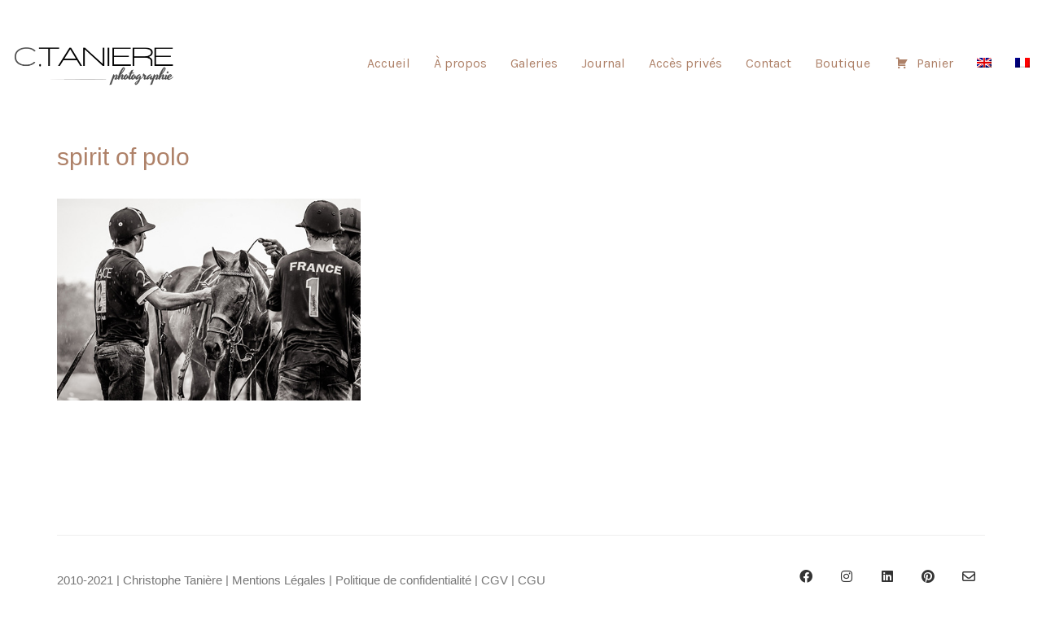

--- FILE ---
content_type: text/html; charset=UTF-8
request_url: https://ctanierephotographie.com/portfolio_tag/spirit-of-polo/
body_size: 22334
content:
<!DOCTYPE html>

<html class="no-js" lang="fr-FR">
<head>
    <meta charset="UTF-8">
    <meta name="viewport" content="width=device-width, initial-scale=1.0">

    <link rel="preconnect" href="https://fonts.googleapis.com">
<link rel="preconnect" href="https://fonts.gstatic.com" crossorigin>
<link rel="preload" href="https://fonts.gstatic.com/s/courgette/v8/wEO_EBrAnc9BLjLQAUk1VvoK_kgXiQ.woff2" as="font" type="font/woff2" crossorigin>
<link rel="preload" href="https://fonts.gstatic.com/s/karla/v15/qkBbXvYC6trAT7RVLtyU5rZP.woff2" as="font" type="font/woff2" crossorigin>
<link rel="preload" href="https://fonts.gstatic.com/s/karla/v15/qkBVXvYC6trAT7RQHt6e4ZRNkAQ.woff2" as="font" type="font/woff2" crossorigin>
<link rel="preload" href="https://fonts.gstatic.com/s/poppins/v15/pxiEyp8kv8JHgFVrJJfecnFHGPc.woff2" as="font" type="font/woff2" crossorigin>
<link rel="preload" href="https://fonts.gstatic.com/s/poppins/v15/pxiByp8kv8JHgFVrLGT9Z1xlFd2JQEk.woff2" as="font" type="font/woff2" crossorigin>
<link rel="preload" href="https://fonts.gstatic.com/s/poppins/v15/pxiByp8kv8JHgFVrLEj6Z1xlFd2JQEk.woff2" as="font" type="font/woff2" crossorigin>
<link rel="preload" href="https://fonts.gstatic.com/s/poppins/v15/pxiByp8kv8JHgFVrLCz7Z1xlFd2JQEk.woff2" as="font" type="font/woff2" crossorigin>
<meta name='robots' content='index, follow, max-image-preview:large, max-snippet:-1, max-video-preview:-1' />
<link rel="alternate" hreflang="fr-fr" href="https://ctanierephotographie.com/portfolio_tag/spirit-of-polo/" />
<link rel="alternate" hreflang="x-default" href="https://ctanierephotographie.com/portfolio_tag/spirit-of-polo/" />
<link rel="dns-prefetch" href="//tarteaucitron.io"><link rel="preconnect" href="https://tarteaucitron.io" crossorigin=""><!--cloudflare-no-transform--><script type="text/javascript" src="https://tarteaucitron.io/load.js?domain=ctanierephotographie.com&uuid=55089b4fd9c67940ae642e138f98e4cb990b7f72" data-rocket-defer defer></script>
	<!-- This site is optimized with the Yoast SEO plugin v26.5 - https://yoast.com/wordpress/plugins/seo/ -->
	<title>Archives des spirit of polo - Photographe équestre - Christophe Tanière</title>
<link data-rocket-preload as="style" href="https://fonts.googleapis.com/css2?family=Courgette&#038;ver=3.29&#038;family=Karla%3Aital%2Cwght%400%2C400%3B0%2C700%3B1%2C400%3B1%2C700&#038;ver=3.29&#038;family=Poppins%3Awght%40400%3B500%3B600%3B700&#038;ver=3.29&#038;display=swap" rel="preload">
<link href="https://fonts.googleapis.com/css2?family=Courgette&#038;ver=3.29&#038;family=Karla%3Aital%2Cwght%400%2C400%3B0%2C700%3B1%2C400%3B1%2C700&#038;ver=3.29&#038;family=Poppins%3Awght%40400%3B500%3B600%3B700&#038;ver=3.29&#038;display=swap" media="print" onload="this.media=&#039;all&#039;" rel="stylesheet">
<noscript data-wpr-hosted-gf-parameters=""><link rel="stylesheet" href="https://fonts.googleapis.com/css2?family=Courgette&#038;ver=3.29&#038;family=Karla%3Aital%2Cwght%400%2C400%3B0%2C700%3B1%2C400%3B1%2C700&#038;ver=3.29&#038;family=Poppins%3Awght%40400%3B500%3B600%3B700&#038;ver=3.29&#038;display=swap"></noscript>
<style id="rocket-critical-css">h1,h3{overflow-wrap:break-word}ul{overflow-wrap:break-word}p{overflow-wrap:break-word}:root{--wp--preset--font-size--normal:16px;--wp--preset--font-size--huge:42px}i.wpmi-icon{display:inline-block}i.wpmi-icon:not(.wpmi-label-1).wpmi-position-before{margin-right:0.5em}i.wpmi-icon.wpmi-align-middle{vertical-align:middle}.wpml-ls-menu-item .wpml-ls-flag{display:inline;vertical-align:baseline}.portfolio-title-holder .pt-column-title{max-width:100%;padding-right:0}.footer-widgets{margin-top:30px;margin-bottom:20px}html{font-family:sans-serif;-ms-text-size-adjust:100%;-webkit-text-size-adjust:100%;font-size:10px}body{margin:0;font-family:-apple-system,BlinkMacSystemFont,"Segoe UI",Roboto,Oxygen-Sans,Ubuntu,Cantarell,"Helvetica Neue",sans-serif;font-size:15px;line-height:1.33333333;color:#333;background-color:#fff}footer,header,nav{display:block}a{background-color:transparent;color:#00b19e;text-decoration:none}h1{margin:.67em 0}img{border:0;vertical-align:middle}svg:not(:root){overflow:hidden}hr{box-sizing:content-box;height:0;margin-top:19px;margin-bottom:19px;border:0;border-top:1px solid #eee}input{color:inherit;font:inherit;margin:0}input[type=submit]{-webkit-appearance:button}input::-moz-focus-inner{border:0;padding:0}input[type=search]{box-sizing:border-box;-webkit-appearance:none;appearance:none}input[type=search]::-webkit-search-cancel-button,input[type=search]::-webkit-search-decoration{-webkit-appearance:none}*,:after,:before{box-sizing:border-box}input{font-family:inherit;font-size:inherit;line-height:inherit}h1,h3{font-family:inherit;font-weight:500;line-height:1.1;color:inherit}h1,h3{margin-top:19px;margin-bottom:9.5px}h1{font-size:39px}h3{font-size:26px}p{margin:0 0 9.5px}ul{margin-top:0;margin-bottom:9.5px}.container{padding-right:15px;padding-left:15px;margin-right:auto;margin-left:auto}@media (min-width:768px){.container{width:750px}}@media (min-width:992px){.container{width:970px}}@media (min-width:1200px){.container{width:1170px}}.row{margin-right:-15px;margin-left:-15px}label{display:inline-block;max-width:100%;margin-bottom:5px;font-weight:700}.container:after,.container:before,.row:after,.row:before{display:table;content:" "}.container:after,.row:after{clear:both}@-ms-viewport{width:device-width}@-webkit-keyframes imagePlaceholderOpacityIn{0%{opacity:0}to{opacity:1}}@keyframes imagePlaceholderOpacityIn{0%{opacity:0}to{opacity:1}}@-webkit-keyframes imagePlaceholderBackgroundOut{to{background:0 0}}@keyframes imagePlaceholderBackgroundOut{to{background:0 0}}.standard-menu-container:after,.standard-menu-container:before,.wrapper:after,.wrapper:before{display:table;content:" "}.standard-menu-container:after,.wrapper:after{clear:both}.wrapper{position:relative;background:#fff;z-index:100}@media screen and (max-width:768px){.wrapper{margin:0;padding:0}}.site-footer a,.wrapper a{position:relative;display:inline-block}.site-footer a:after,.wrapper a:after{content:"";overflow:hidden;position:absolute;left:0;bottom:-1px;display:block;width:0;height:1px;background-color:#00b19e}.section-title{margin-top:20px;margin-bottom:40px;position:relative}@media screen and (max-width:480px){.section-title{margin-top:0}}.section-title h1{font-size:26px;color:#333;margin-top:0;position:relative}.page-container{position:relative;width:100%;margin-top:55px;margin-bottom:55px}@media screen and (max-width:768px){.page-container{margin-top:27.5px;margin-bottom:27.5px}}.site-header{position:relative;-webkit-backface-visibility:hidden;backface-visibility:hidden;z-index:100000}.header-block{padding-top:50px;padding-bottom:50px;background-color:transparent}.header-block{display:flex;flex-direction:column}@media screen and (max-width:768px){.header-block{padding-top:25px;padding-bottom:25px}}.header-block__row{display:flex;margin-left:-15px;margin-right:-15px;flex-grow:1;flex-wrap:wrap}.header-block__row-container{display:flex;flex-direction:column;width:100%}.header-block__column{display:flex;padding-left:15px;padding-right:15px;width:100%;flex-basis:0;flex-grow:1;min-width:0;max-width:100%}.header-block__logo{align-items:center}.header-block__items-row{display:flex;flex-direction:row;margin-left:-15px;margin-right:-15px}@media screen and (max-width:768px){.header-block__items-row{margin-left:-10px;margin-right:-10px}}.header-block__items-row .header-block__item{padding-left:15px;padding-right:15px}@media screen and (max-width:768px){.header-block__items-row .header-block__item{padding-left:10px;padding-right:10px}}.header-block__item{display:flex;align-items:center}.header-block--auto-grow{flex:0 0 auto;width:auto}.header-block--align-right{justify-content:flex-end}.header-logo{position:relative;font-size:32px}.header-logo.logo-image{position:relative;display:block;overflow:hidden}.header-logo.logo-image img{position:relative;display:block;z-index:10;width:100%;height:auto;max-width:100%}.toggle-bars{position:relative;display:flex;flex-direction:row;padding:5px 0;z-index:301}.wrapper .toggle-bars{display:flex}.toggle-bars:after,.wrapper .toggle-bars:after{display:none}.toggle-bars span{display:block}.toggle-bars__column{flex-grow:1}.toggle-bars__bar-lines{position:relative;width:23px;height:18px}.toggle-bars__bar-line{position:absolute;height:2px;left:0;width:100%;top:50%;margin-top:-1px;background-color:#000}.toggle-bars__bar-line--top{top:1px}.toggle-bars__bar-line--bottom{top:100%;margin-top:-2px}.standard-menu-container.menu-skin-main ul.menu>li>a:after,.toggle-bars.menu-skin-main .toggle-bars__bar-line{background-color:#00b19e}.standard-menu-container.menu-skin-main ul.menu>li>a{color:#00b19e}.standard-menu-container{text-align:right}.standard-menu-container>nav{align-self:center}.standard-menu-container ul li a{text-decoration:none}.standard-menu-container ul{list-style:none;padding:0;margin:0}.standard-menu-container ul li{padding:0;margin:0}.standard-menu-container ul.menu>li{display:inline-block}.standard-menu-container ul.menu>li>a{color:#00b19e;font-size:16px}.standard-menu-container ul.menu>li>a:after{opacity:.8;background-color:#00b19e}.standard-menu-container ul.menu>li+li{margin-left:25px}@media screen and (max-width:992px){.standard-menu-container ul.menu>li+li{margin-left:15px}}.standard-menu-container ul.menu li{position:relative}label{font-weight:400}.social-networks.rounded li a i{display:block;font-size:16px;color:#333;top:50%;left:50%;position:absolute;-webkit-transform:translate(-50%,-50%);transform:translate(-50%,-50%)}body,html{height:100%}p{color:#6d6d6d;text-rendering:optimizeLegibility}@media screen and (max-width:768px){p{text-rendering:optimizeSpeed}}hr{border-color:#e0e0e0}:focus{outline:0;box-shadow:none}html input:-webkit-autofill{box-shadow:0 0 0 1000px #fff inset}.container{margin-right:auto;margin-left:auto;padding-left:15px;padding-right:15px}@media (min-width:768px){.container{width:750px}}@media (min-width:992px){.container{width:970px}}@media (min-width:1200px){.container{width:1170px}}.no-bottom-margin{margin-bottom:0!important}.pagination-container{margin:20px 0}.pagination-container.align-center{text-align:center}.widget-area.widgets--columned-layout{margin:0-15px}.widget-area.widgets--columned-layout:after,.widget-area.widgets--columned-layout:before{display:table;content:" "}.widget-area.widgets--columned-layout:after{clear:both}.ps .ps__rail-y{width:2px}.ps .ps__rail-y .ps__thumb-y{border-radius:0;width:2px}.ps .ps__rail-x{height:2px}.ps .ps__rail-x .ps__thumb-x{border-radius:0;height:2px}.social-networks.rounded li a span,.social-networks>li a i{display:none}.social-networks{position:relative;list-style:none;padding-left:0;margin-left:-5px}.social-networks>li{display:inline-block;padding-left:5px;padding-right:5px}.social-networks>li a{display:inline-block;margin-bottom:10px}.social-networks.rounded{line-height:0}.social-networks.rounded li a{position:relative;display:inline-block;background-color:#eee;width:40px;height:40px;border-radius:50%}.social-networks.rounded li a:after{display:none!important}@media screen and (max-width:768px){.social-networks.rounded li a{margin-bottom:10px}}.site-footer{background:0 0}.site-footer{position:relative;z-index:10;background-color:#eee}.site-footer .footer-widgets{margin-top:50px;margin-bottom:40px}@media screen and (max-width:992px){.site-footer .footer-widgets{margin-top:30px;margin-bottom:20px}}.site-footer .footer-bottom-content a{color:#6d6d6d}.site-footer hr{margin:0}.site-footer .footer-bottom-content{padding-top:30px;padding-bottom:30px}@media screen and (max-width:480px){.site-footer .footer-bottom-content{padding-top:15px;padding-bottom:15px}}.site-footer .footer-bottom-content a,.site-footer .footer-bottom-content p{font-size:15px}.site-footer .footer-bottom-content .copyrights p{margin-bottom:0}.site-footer.footer-bottom-horizontal .footer-bottom-content{display:table;table-layout:auto;width:100%;direction:rtl}@media screen and (max-width:768px){.site-footer.footer-bottom-horizontal .footer-bottom-content{display:block}}.site-footer.footer-bottom-horizontal .footer-bottom-content .footer-content-left,.site-footer.footer-bottom-horizontal .footer-bottom-content .footer-content-right{display:table-cell;vertical-align:middle;direction:ltr}@media screen and (max-width:768px){.site-footer.footer-bottom-horizontal .footer-bottom-content .footer-content-left,.site-footer.footer-bottom-horizontal .footer-bottom-content .footer-content-right{display:block;text-align:center}.site-footer.footer-bottom-horizontal .footer-bottom-content .footer-content-right.footer-content-right{text-align:center}}.site-footer.footer-bottom-horizontal .footer-bottom-content .footer-content-right{text-align:right}.site-footer.footer-bottom-horizontal .footer-bottom-content .footer-content-right .social-networks{margin-left:0;margin-right:-5px}@media screen and (max-width:768px){.site-footer.footer-bottom-horizontal .footer-bottom-content .footer-content-right .social-networks{margin-right:0}.site-footer.footer-bottom-horizontal .footer-bottom-content .footer-content-right{margin-bottom:20px}}@media screen and (max-width:480px){.site-footer.footer-bottom-horizontal .footer-bottom-content .footer-content-right{margin-bottom:15px}}.site-footer.footer-bottom-horizontal .footer-bottom-content .social-networks{margin-bottom:0}.site-footer .social-networks.rounded li a{background-color:#fff}.image-placeholder{position:relative;display:block;background-color:#eee}.image-placeholder>img{position:absolute;display:block;max-width:100%;width:100%;height:100%;top:0;left:0;image-rendering:auto;-webkit-backface-visibility:hidden;backface-visibility:hidden;-webkit-transform:translate3d(0,0,0);transform:translate3d(0,0,0);-webkit-filter:blur(0);filter:blur(0);opacity:0}.image-placeholder .lazyloaded{-webkit-animation:imagePlaceholderOpacityIn 270ms cubic-bezier(.445,.05,.55,.95) forwards;animation:imagePlaceholderOpacityIn 270ms cubic-bezier(.445,.05,.55,.95) forwards}.image-placeholder.loaded{-webkit-animation:imagePlaceholderBackgroundOut 270ms cubic-bezier(.445,.05,.55,.95) forwards;animation:imagePlaceholderBackgroundOut 270ms cubic-bezier(.445,.05,.55,.95) forwards}:root{--animate-duration:1s;--animate-delay:1s;--animate-repeat:1}.no-bottom-margin{margin-bottom:0!important}.header-logo:after{display:none!important}.thumb{position:relative;overflow:hidden;z-index:1}.hover-state{visibility:visible;opacity:.9}.hover-state{background-color:#00b19e;position:absolute;top:0;left:0;right:0;bottom:0;color:#fff;display:block;z-index:10;opacity:0}.hover-state a{color:#fff}.hover-state a:after{background:#fff}.hover-state.padding{padding:40px}.hover-state.hover-eff-fade-slide .info h3,.hover-state.hover-eff-fade-slide .info p{-webkit-backface-visibility:hidden;backface-visibility:hidden}.hover-state.hover-eff-fade-slide .info p{opacity:0}.hover-state.hover-eff-fade-slide .info h3{opacity:0;-webkit-transform:translate(0,15px);transform:translate(0,15px)}.mobile-menu-wrapper .mobile-menu-container .search-form input.search-submit{display:none}.mobile-menu-wrapper{z-index:150000;visibility:hidden;opacity:0}.mobile-menu-wrapper .mobile-menu-container{position:relative;padding:15px 0;display:inline-block;height:100%}.mobile-menu-wrapper .mobile-menu-container ul{list-style:none;padding:0;margin:0}.mobile-menu-wrapper .mobile-menu-container ul.menu>li>a{display:block;padding:10px 30px;color:#333;text-decoration:none;font-size:19px;text-transform:uppercase}.mobile-menu-wrapper .mobile-menu-container .search-form{position:relative;display:block;height:60px;margin-top:5px}.mobile-menu-wrapper .mobile-menu-container .search-form label{display:block;position:absolute;top:50%;left:30px;line-height:1;color:#a9a9a9;margin-top:-5px;-webkit-transform:translateY(-50%);transform:translateY(-50%)}.mobile-menu-wrapper .mobile-menu-container .search-form input{border:0;background:0 0;height:50px;left:0;top:0;width:100%;right:0;font-size:19px;padding:5px 30px 5px 55px}.mobile-menu-wrapper.mobile-menu-slide{position:fixed;top:0;bottom:0;width:75%;height:100%;right:100%;visibility:visible;will-change:transform;-webkit-backface-visibility:hidden;backface-visibility:hidden;-webkit-transform:translate3d(-100%,0,0);transform:translate3d(-100%,0,0)}.mobile-menu-wrapper.mobile-menu-slide .mobile-menu-container{background-color:#fff;overflow:hidden;min-width:280px;max-width:75%}@media screen and (max-width:480px){.mobile-menu-wrapper.mobile-menu-slide{-webkit-transform:translate3d(-30%,0,0);transform:translate3d(-30%,0,0)}}.mobile-menu-overlay{position:fixed;left:0;top:0;bottom:0;right:0;background-color:rgba(0,0,0,.5);z-index:149999;visibility:hidden;opacity:0}@media screen and (max-width:768px){.section-title{margin-top:30px}}.ps{overflow:hidden!important;overflow-anchor:none;-ms-overflow-style:none;touch-action:auto;-ms-touch-action:auto}.ps__rail-x,.ps__rail-y{display:none;opacity:0;position:absolute}.ps__rail-x{height:15px;bottom:0}.ps__rail-y{width:15px;right:0}.ps__thumb-x,.ps__thumb-y{background-color:#aaa;border-radius:6px;position:absolute}.ps__thumb-x{height:6px;bottom:2px}.ps__thumb-y{width:6px;right:2px}@supports (-ms-overflow-style:none){.ps{overflow:auto!important}}@media screen and (-ms-high-contrast:active),(-ms-high-contrast:none){.ps{overflow:auto!important}}.portfolio-holder .thumb .hover-state .info h3 a:after{display:none}.no-bottom-margin{margin-bottom:0!important}.portfolio-holder:after,.portfolio-holder:before{display:table;content:" "}.portfolio-holder:after{clear:both}.portfolio-holder.is-masonry-layout{height:100%}.portfolio-holder .item-box{position:relative}.portfolio-holder .item-box .info{padding:10px 0}.portfolio-holder .item-box .info h3{font-size:20px;margin-top:10px;margin-bottom:5px}.portfolio-holder .item-box .info h3 a{color:#333}.portfolio-holder .item-box .info h3 a::after{background:0 0}.portfolio-holder .item-box .info p{font-size:14px}.portfolio-holder .thumb,.portfolio-holder .thumb>a{display:block}.portfolio-holder .thumb .hover-state{overflow:hidden}.portfolio-holder .thumb .hover-state .info{color:#fff;bottom:0;left:0;padding:40px;position:absolute}@media screen and (max-width:768px){.portfolio-holder .thumb .hover-state .info{padding:25px}}.portfolio-holder .thumb .hover-state .info h3{font-size:22px;margin:0}@media screen and (max-width:992px){.portfolio-holder .thumb .hover-state .info h3{padding:0!important}}@media screen and (max-width:768px){.portfolio-holder .thumb .hover-state .info h3{padding-bottom:10px!important}}.portfolio-holder .thumb .hover-state .info h3 a{color:#fff}.portfolio-holder .thumb .hover-state .info p{font-size:15px;color:#fff;margin:0;padding-top:7px}@media screen and (max-width:992px){.portfolio-holder .thumb .hover-state .info p{display:none}}@media screen and (max-width:768px){.portfolio-holder .thumb .hover-state .info p{display:block}}.portfolio-holder .thumb .hover-state.hover-full{margin:0}.portfolio-holder .thumb .hover-state.hover-style-white{background-color:#fff}.portfolio-holder .thumb .hover-state.hover-style-white h3 a{color:#111}.portfolio-holder .thumb .hover-state.position-center .info{left:0;right:0;top:50%;bottom:auto;text-align:center;-webkit-transform:translateY(-50%);transform:translateY(-50%)}.portfolio-container-and-title .page-container{margin-bottom:40px}.portfolio-holder .portfolio-item{padding-left:15px;padding-right:15px}.portfolio-holder{clear:both;position:relative}.portfolio-holder .portfolio-item{position:relative;width:33.33333333%;float:left}@media screen and (max-width:768px){.portfolio-holder .portfolio-item{width:50%}}@media screen and (max-width:480px){.portfolio-holder .portfolio-item{width:100%}}.portfolio-holder .portfolio-item.has-padding{padding:15px}@media screen and (max-width:480px){.portfolio-holder .portfolio-item.has-padding{padding-bottom:0}}.portfolio-holder .portfolio-item.w4{width:33.33333333%}@-moz-document url-prefix(){.portfolio-holder .portfolio-item.w4{width:33.33333%}}@media screen and (max-width:768px){.portfolio-holder .portfolio-item.w4{position:relative;float:left;width:50%;min-height:1px;padding-right:15px;padding-left:15px}}@media screen and (max-width:480px){.portfolio-holder .portfolio-item.w4{position:relative;float:left;width:100%;min-height:1px;padding-right:15px;padding-left:15px}}.portfolio-holder~.pagination-container{margin-bottom:0;margin-top:30px}.portfolio-title-holder{display:flex;align-items:flex-end}@media screen and (max-width:992px){.portfolio-title-holder{flex-direction:column;align-items:flex-start}}@media screen and (min-width:769px){.portfolio-title-holder .pt-column-title{max-width:45%;padding-right:20px}}.portfolio-title-holder+.page-container{margin-top:20px}body{background:#fff;color:#ae8168}a{color:#ae8168}:focus{color:#ae8168}.wrapper{background:#fff}.wrapper a:after{background:#ae8168}.site-footer .footer-bottom a{color:#777}.site-footer .footer-bottom a:after{color:#ae8168}p{color:#777}.section-title h1{color:#ae8168}hr{border-color:#eee}footer.site-footer{background-color:#fff}.hover-state{background:#ae8168}.image-placeholder{background:#fff}.mobile-menu-wrapper .mobile-menu-container .search-form label{color:#777}.portfolio-holder .item-box .info h3 a{color:#777}.wrapper a:after,footer.site-footer a:after{background-color:#ae8168}.main-header.menu-type-standard-menu .standard-menu-container.menu-skin-main ul.menu>li>a:after{background-color:#ae8168}.mobile-menu-wrapper .mobile-menu-container .search-form input{color:#ae8168}.portfolio-holder .thumb .hover-state.hover-style-white p{color:#777}.main-header.menu-type-standard-menu .standard-menu-container.menu-skin-main ul.menu>li>a{color:#ae8168}.standard-menu-container.menu-skin-main ul.menu>li>a{color:#ae8168}.standard-menu-container.menu-skin-main ul.menu>li>a:after{background-color:#ae8168}.toggle-bars.menu-skin-main .toggle-bars__bar-line{background-color:#ae8168}.fa{font-family:var(--fa-style-family,"Font Awesome 6 Free");font-weight:var(--fa-style,900)}.fa,.fab,.far{-moz-osx-font-smoothing:grayscale;-webkit-font-smoothing:antialiased;display:var(--fa-display,inline-block);font-style:normal;font-variant:normal;line-height:1;text-rendering:auto}.fa-envelope:before{content:"\f0e0"}.fa-search:before{content:"\f002"}:host,:root{--fa-font-brands:normal 400 1em/1 "Font Awesome 6 Brands"}@font-face{font-family:"Font Awesome 6 Brands";font-style:normal;font-weight:400;font-display:swap;src:url(https://ctanierephotographie.com/wp-content/themes/kalium/assets/vendors/font-awesome/webfonts/fa-brands-400.woff2) format("woff2"),url(https://ctanierephotographie.com/wp-content/themes/kalium/assets/vendors/font-awesome/webfonts/fa-brands-400.ttf) format("truetype")}.fab{font-family:"Font Awesome 6 Brands";font-weight:400}.fa-facebook:before{content:"\f09a"}.fa-instagram:before{content:"\f16d"}.fa-linkedin:before{content:"\f08c"}.fa-pinterest:before{content:"\f0d2"}:host,:root{--fa-font-regular:normal 400 1em/1 "Font Awesome 6 Free"}@font-face{font-family:"Font Awesome 6 Free";font-style:normal;font-weight:400;font-display:swap;src:url(https://ctanierephotographie.com/wp-content/themes/kalium/assets/vendors/font-awesome/webfonts/fa-regular-400.woff2) format("woff2"),url(https://ctanierephotographie.com/wp-content/themes/kalium/assets/vendors/font-awesome/webfonts/fa-regular-400.ttf) format("truetype")}.far{font-family:"Font Awesome 6 Free";font-weight:400}:host,:root{--fa-font-solid:normal 900 1em/1 "Font Awesome 6 Free"}@font-face{font-family:"Font Awesome 6 Free";font-style:normal;font-weight:900;font-display:swap;src:url(https://ctanierephotographie.com/wp-content/themes/kalium/assets/vendors/font-awesome/webfonts/fa-solid-900.woff2) format("woff2"),url(https://ctanierephotographie.com/wp-content/themes/kalium/assets/vendors/font-awesome/webfonts/fa-solid-900.ttf) format("truetype")}</style>
	<link rel="canonical" href="https://ctanierephotographie.com/portfolio_tag/spirit-of-polo/" />
	<meta property="og:locale" content="fr_FR" />
	<meta property="og:type" content="article" />
	<meta property="og:title" content="Archives des spirit of polo - Photographe équestre - Christophe Tanière" />
	<meta property="og:url" content="https://ctanierephotographie.com/portfolio_tag/spirit-of-polo/" />
	<meta property="og:site_name" content="Photographe équestre - Christophe Tanière" />
	<meta name="twitter:card" content="summary_large_image" />
	<meta name="twitter:site" content="@Ctanierephotos" />
	<script type="application/ld+json" class="yoast-schema-graph">{"@context":"https://schema.org","@graph":[{"@type":"CollectionPage","@id":"https://ctanierephotographie.com/portfolio_tag/spirit-of-polo/","url":"https://ctanierephotographie.com/portfolio_tag/spirit-of-polo/","name":"Archives des spirit of polo - Photographe équestre - Christophe Tanière","isPartOf":{"@id":"https://ctanierephotographie.com/#website"},"primaryImageOfPage":{"@id":"https://ctanierephotographie.com/portfolio_tag/spirit-of-polo/#primaryimage"},"image":{"@id":"https://ctanierephotographie.com/portfolio_tag/spirit-of-polo/#primaryimage"},"thumbnailUrl":"https://ctanierephotographie.com/wp-content/uploads/2018/02/apremont-polo-cheval-vignette.jpg","breadcrumb":{"@id":"https://ctanierephotographie.com/portfolio_tag/spirit-of-polo/#breadcrumb"},"inLanguage":"fr-FR"},{"@type":"ImageObject","inLanguage":"fr-FR","@id":"https://ctanierephotographie.com/portfolio_tag/spirit-of-polo/#primaryimage","url":"https://ctanierephotographie.com/wp-content/uploads/2018/02/apremont-polo-cheval-vignette.jpg","contentUrl":"https://ctanierephotographie.com/wp-content/uploads/2018/02/apremont-polo-cheval-vignette.jpg","width":500,"height":333},{"@type":"BreadcrumbList","@id":"https://ctanierephotographie.com/portfolio_tag/spirit-of-polo/#breadcrumb","itemListElement":[{"@type":"ListItem","position":1,"name":"Accueil","item":"https://ctanierephotographie.com/"},{"@type":"ListItem","position":2,"name":"spirit of polo"}]},{"@type":"WebSite","@id":"https://ctanierephotographie.com/#website","url":"https://ctanierephotographie.com/","name":"Photographe équestre - Christophe Tanière","description":"Photographe equestre, mariage et entreprise","potentialAction":[{"@type":"SearchAction","target":{"@type":"EntryPoint","urlTemplate":"https://ctanierephotographie.com/?s={search_term_string}"},"query-input":{"@type":"PropertyValueSpecification","valueRequired":true,"valueName":"search_term_string"}}],"inLanguage":"fr-FR"}]}</script>
	<!-- / Yoast SEO plugin. -->


<link rel='dns-prefetch' href='//capi-automation.s3.us-east-2.amazonaws.com' />
<link rel='dns-prefetch' href='//fonts.googleapis.com' />
<link href='https://fonts.gstatic.com' crossorigin rel='preconnect' />
<link rel="alternate" type="application/rss+xml" title="Photographe équestre - Christophe Tanière &raquo; Flux" href="https://ctanierephotographie.com/feed/" />
<link rel="alternate" type="application/rss+xml" title="Photographe équestre - Christophe Tanière &raquo; Flux des commentaires" href="https://ctanierephotographie.com/comments/feed/" />
<link rel="alternate" type="application/rss+xml" title="Flux pour Photographe équestre - Christophe Tanière &raquo; spirit of polo Étiquette de portfolio" href="https://ctanierephotographie.com/portfolio_tag/spirit-of-polo/feed/" />
<style id='wp-img-auto-sizes-contain-inline-css'>
img:is([sizes=auto i],[sizes^="auto," i]){contain-intrinsic-size:3000px 1500px}
/*# sourceURL=wp-img-auto-sizes-contain-inline-css */
</style>
<style id='wp-emoji-styles-inline-css'>

	img.wp-smiley, img.emoji {
		display: inline !important;
		border: none !important;
		box-shadow: none !important;
		height: 1em !important;
		width: 1em !important;
		margin: 0 0.07em !important;
		vertical-align: -0.1em !important;
		background: none !important;
		padding: 0 !important;
	}
/*# sourceURL=wp-emoji-styles-inline-css */
</style>
<link rel='preload'  href='https://ctanierephotographie.com/wp-includes/css/dist/block-library/style.min.css?ver=6.9' data-rocket-async="style" as="style" onload="this.onload=null;this.rel='stylesheet'" onerror="this.removeAttribute('data-rocket-async')"  media='all' />
<link data-minify="1" rel='preload'  href='https://ctanierephotographie.com/wp-content/cache/min/1/wp-content/plugins/woocommerce/assets/client/blocks/wc-blocks.css?ver=1760955093' data-rocket-async="style" as="style" onload="this.onload=null;this.rel='stylesheet'" onerror="this.removeAttribute('data-rocket-async')"  media='all' />
<style id='global-styles-inline-css'>
:root{--wp--preset--aspect-ratio--square: 1;--wp--preset--aspect-ratio--4-3: 4/3;--wp--preset--aspect-ratio--3-4: 3/4;--wp--preset--aspect-ratio--3-2: 3/2;--wp--preset--aspect-ratio--2-3: 2/3;--wp--preset--aspect-ratio--16-9: 16/9;--wp--preset--aspect-ratio--9-16: 9/16;--wp--preset--color--black: #000000;--wp--preset--color--cyan-bluish-gray: #abb8c3;--wp--preset--color--white: #ffffff;--wp--preset--color--pale-pink: #f78da7;--wp--preset--color--vivid-red: #cf2e2e;--wp--preset--color--luminous-vivid-orange: #ff6900;--wp--preset--color--luminous-vivid-amber: #fcb900;--wp--preset--color--light-green-cyan: #7bdcb5;--wp--preset--color--vivid-green-cyan: #00d084;--wp--preset--color--pale-cyan-blue: #8ed1fc;--wp--preset--color--vivid-cyan-blue: #0693e3;--wp--preset--color--vivid-purple: #9b51e0;--wp--preset--gradient--vivid-cyan-blue-to-vivid-purple: linear-gradient(135deg,rgb(6,147,227) 0%,rgb(155,81,224) 100%);--wp--preset--gradient--light-green-cyan-to-vivid-green-cyan: linear-gradient(135deg,rgb(122,220,180) 0%,rgb(0,208,130) 100%);--wp--preset--gradient--luminous-vivid-amber-to-luminous-vivid-orange: linear-gradient(135deg,rgb(252,185,0) 0%,rgb(255,105,0) 100%);--wp--preset--gradient--luminous-vivid-orange-to-vivid-red: linear-gradient(135deg,rgb(255,105,0) 0%,rgb(207,46,46) 100%);--wp--preset--gradient--very-light-gray-to-cyan-bluish-gray: linear-gradient(135deg,rgb(238,238,238) 0%,rgb(169,184,195) 100%);--wp--preset--gradient--cool-to-warm-spectrum: linear-gradient(135deg,rgb(74,234,220) 0%,rgb(151,120,209) 20%,rgb(207,42,186) 40%,rgb(238,44,130) 60%,rgb(251,105,98) 80%,rgb(254,248,76) 100%);--wp--preset--gradient--blush-light-purple: linear-gradient(135deg,rgb(255,206,236) 0%,rgb(152,150,240) 100%);--wp--preset--gradient--blush-bordeaux: linear-gradient(135deg,rgb(254,205,165) 0%,rgb(254,45,45) 50%,rgb(107,0,62) 100%);--wp--preset--gradient--luminous-dusk: linear-gradient(135deg,rgb(255,203,112) 0%,rgb(199,81,192) 50%,rgb(65,88,208) 100%);--wp--preset--gradient--pale-ocean: linear-gradient(135deg,rgb(255,245,203) 0%,rgb(182,227,212) 50%,rgb(51,167,181) 100%);--wp--preset--gradient--electric-grass: linear-gradient(135deg,rgb(202,248,128) 0%,rgb(113,206,126) 100%);--wp--preset--gradient--midnight: linear-gradient(135deg,rgb(2,3,129) 0%,rgb(40,116,252) 100%);--wp--preset--font-size--small: 13px;--wp--preset--font-size--medium: 20px;--wp--preset--font-size--large: 36px;--wp--preset--font-size--x-large: 42px;--wp--preset--spacing--20: 0.44rem;--wp--preset--spacing--30: 0.67rem;--wp--preset--spacing--40: 1rem;--wp--preset--spacing--50: 1.5rem;--wp--preset--spacing--60: 2.25rem;--wp--preset--spacing--70: 3.38rem;--wp--preset--spacing--80: 5.06rem;--wp--preset--shadow--natural: 6px 6px 9px rgba(0, 0, 0, 0.2);--wp--preset--shadow--deep: 12px 12px 50px rgba(0, 0, 0, 0.4);--wp--preset--shadow--sharp: 6px 6px 0px rgba(0, 0, 0, 0.2);--wp--preset--shadow--outlined: 6px 6px 0px -3px rgb(255, 255, 255), 6px 6px rgb(0, 0, 0);--wp--preset--shadow--crisp: 6px 6px 0px rgb(0, 0, 0);}:where(.is-layout-flex){gap: 0.5em;}:where(.is-layout-grid){gap: 0.5em;}body .is-layout-flex{display: flex;}.is-layout-flex{flex-wrap: wrap;align-items: center;}.is-layout-flex > :is(*, div){margin: 0;}body .is-layout-grid{display: grid;}.is-layout-grid > :is(*, div){margin: 0;}:where(.wp-block-columns.is-layout-flex){gap: 2em;}:where(.wp-block-columns.is-layout-grid){gap: 2em;}:where(.wp-block-post-template.is-layout-flex){gap: 1.25em;}:where(.wp-block-post-template.is-layout-grid){gap: 1.25em;}.has-black-color{color: var(--wp--preset--color--black) !important;}.has-cyan-bluish-gray-color{color: var(--wp--preset--color--cyan-bluish-gray) !important;}.has-white-color{color: var(--wp--preset--color--white) !important;}.has-pale-pink-color{color: var(--wp--preset--color--pale-pink) !important;}.has-vivid-red-color{color: var(--wp--preset--color--vivid-red) !important;}.has-luminous-vivid-orange-color{color: var(--wp--preset--color--luminous-vivid-orange) !important;}.has-luminous-vivid-amber-color{color: var(--wp--preset--color--luminous-vivid-amber) !important;}.has-light-green-cyan-color{color: var(--wp--preset--color--light-green-cyan) !important;}.has-vivid-green-cyan-color{color: var(--wp--preset--color--vivid-green-cyan) !important;}.has-pale-cyan-blue-color{color: var(--wp--preset--color--pale-cyan-blue) !important;}.has-vivid-cyan-blue-color{color: var(--wp--preset--color--vivid-cyan-blue) !important;}.has-vivid-purple-color{color: var(--wp--preset--color--vivid-purple) !important;}.has-black-background-color{background-color: var(--wp--preset--color--black) !important;}.has-cyan-bluish-gray-background-color{background-color: var(--wp--preset--color--cyan-bluish-gray) !important;}.has-white-background-color{background-color: var(--wp--preset--color--white) !important;}.has-pale-pink-background-color{background-color: var(--wp--preset--color--pale-pink) !important;}.has-vivid-red-background-color{background-color: var(--wp--preset--color--vivid-red) !important;}.has-luminous-vivid-orange-background-color{background-color: var(--wp--preset--color--luminous-vivid-orange) !important;}.has-luminous-vivid-amber-background-color{background-color: var(--wp--preset--color--luminous-vivid-amber) !important;}.has-light-green-cyan-background-color{background-color: var(--wp--preset--color--light-green-cyan) !important;}.has-vivid-green-cyan-background-color{background-color: var(--wp--preset--color--vivid-green-cyan) !important;}.has-pale-cyan-blue-background-color{background-color: var(--wp--preset--color--pale-cyan-blue) !important;}.has-vivid-cyan-blue-background-color{background-color: var(--wp--preset--color--vivid-cyan-blue) !important;}.has-vivid-purple-background-color{background-color: var(--wp--preset--color--vivid-purple) !important;}.has-black-border-color{border-color: var(--wp--preset--color--black) !important;}.has-cyan-bluish-gray-border-color{border-color: var(--wp--preset--color--cyan-bluish-gray) !important;}.has-white-border-color{border-color: var(--wp--preset--color--white) !important;}.has-pale-pink-border-color{border-color: var(--wp--preset--color--pale-pink) !important;}.has-vivid-red-border-color{border-color: var(--wp--preset--color--vivid-red) !important;}.has-luminous-vivid-orange-border-color{border-color: var(--wp--preset--color--luminous-vivid-orange) !important;}.has-luminous-vivid-amber-border-color{border-color: var(--wp--preset--color--luminous-vivid-amber) !important;}.has-light-green-cyan-border-color{border-color: var(--wp--preset--color--light-green-cyan) !important;}.has-vivid-green-cyan-border-color{border-color: var(--wp--preset--color--vivid-green-cyan) !important;}.has-pale-cyan-blue-border-color{border-color: var(--wp--preset--color--pale-cyan-blue) !important;}.has-vivid-cyan-blue-border-color{border-color: var(--wp--preset--color--vivid-cyan-blue) !important;}.has-vivid-purple-border-color{border-color: var(--wp--preset--color--vivid-purple) !important;}.has-vivid-cyan-blue-to-vivid-purple-gradient-background{background: var(--wp--preset--gradient--vivid-cyan-blue-to-vivid-purple) !important;}.has-light-green-cyan-to-vivid-green-cyan-gradient-background{background: var(--wp--preset--gradient--light-green-cyan-to-vivid-green-cyan) !important;}.has-luminous-vivid-amber-to-luminous-vivid-orange-gradient-background{background: var(--wp--preset--gradient--luminous-vivid-amber-to-luminous-vivid-orange) !important;}.has-luminous-vivid-orange-to-vivid-red-gradient-background{background: var(--wp--preset--gradient--luminous-vivid-orange-to-vivid-red) !important;}.has-very-light-gray-to-cyan-bluish-gray-gradient-background{background: var(--wp--preset--gradient--very-light-gray-to-cyan-bluish-gray) !important;}.has-cool-to-warm-spectrum-gradient-background{background: var(--wp--preset--gradient--cool-to-warm-spectrum) !important;}.has-blush-light-purple-gradient-background{background: var(--wp--preset--gradient--blush-light-purple) !important;}.has-blush-bordeaux-gradient-background{background: var(--wp--preset--gradient--blush-bordeaux) !important;}.has-luminous-dusk-gradient-background{background: var(--wp--preset--gradient--luminous-dusk) !important;}.has-pale-ocean-gradient-background{background: var(--wp--preset--gradient--pale-ocean) !important;}.has-electric-grass-gradient-background{background: var(--wp--preset--gradient--electric-grass) !important;}.has-midnight-gradient-background{background: var(--wp--preset--gradient--midnight) !important;}.has-small-font-size{font-size: var(--wp--preset--font-size--small) !important;}.has-medium-font-size{font-size: var(--wp--preset--font-size--medium) !important;}.has-large-font-size{font-size: var(--wp--preset--font-size--large) !important;}.has-x-large-font-size{font-size: var(--wp--preset--font-size--x-large) !important;}
/*# sourceURL=global-styles-inline-css */
</style>

<style id='classic-theme-styles-inline-css'>
/*! This file is auto-generated */
.wp-block-button__link{color:#fff;background-color:#32373c;border-radius:9999px;box-shadow:none;text-decoration:none;padding:calc(.667em + 2px) calc(1.333em + 2px);font-size:1.125em}.wp-block-file__button{background:#32373c;color:#fff;text-decoration:none}
/*# sourceURL=/wp-includes/css/classic-themes.min.css */
</style>
<style id='woocommerce-inline-inline-css'>
.woocommerce form .form-row .required { visibility: visible; }
/*# sourceURL=woocommerce-inline-inline-css */
</style>
<link rel='preload'  href='https://ctanierephotographie.com/wp-content/plugins/sitepress-multilingual-cms/templates/language-switchers/menu-item/style.min.css?ver=1' data-rocket-async="style" as="style" onload="this.onload=null;this.rel='stylesheet'" onerror="this.removeAttribute('data-rocket-async')"  media='all' />
<link data-minify="1" rel='preload'  href='https://ctanierephotographie.com/wp-content/cache/min/1/wp-content/themes/kalium-child/style.css?ver=1760955093' data-rocket-async="style" as="style" onload="this.onload=null;this.rel='stylesheet'" onerror="this.removeAttribute('data-rocket-async')"  media='all' />
<link rel='preload'  href='https://ctanierephotographie.com/wp-content/themes/kalium/assets/css/bootstrap.min.css?ver=3.29.1761913021' data-rocket-async="style" as="style" onload="this.onload=null;this.rel='stylesheet'" onerror="this.removeAttribute('data-rocket-async')"  media='all' />
<link data-minify="1" rel='preload'  href='https://ctanierephotographie.com/wp-content/cache/min/1/wp-content/themes/kalium/assets/css/base.min.css?ver=1760955093' data-rocket-async="style" as="style" onload="this.onload=null;this.rel='stylesheet'" onerror="this.removeAttribute('data-rocket-async')"  media='all' />
<link rel='preload'  href='https://ctanierephotographie.com/wp-content/themes/kalium/assets/css/new/style.min.css?ver=3.29.1761913021' data-rocket-async="style" as="style" onload="this.onload=null;this.rel='stylesheet'" onerror="this.removeAttribute('data-rocket-async')"  media='all' />
<link data-minify="1" rel='preload'  href='https://ctanierephotographie.com/wp-content/cache/min/1/wp-content/themes/kalium/assets/css/other.min.css?ver=1760955093' data-rocket-async="style" as="style" onload="this.onload=null;this.rel='stylesheet'" onerror="this.removeAttribute('data-rocket-async')"  media='all' />
<link data-minify="1" rel='preload'  href='https://ctanierephotographie.com/wp-content/cache/min/1/wp-content/themes/kalium/assets/css/portfolio.min.css?ver=1760958269' data-rocket-async="style" as="style" onload="this.onload=null;this.rel='stylesheet'" onerror="this.removeAttribute('data-rocket-async')"  media='all' />
<link rel='preload'  href='https://ctanierephotographie.com/wp-content/themes/kalium/style.css?ver=3.29.1761913021' data-rocket-async="style" as="style" onload="this.onload=null;this.rel='stylesheet'" onerror="this.removeAttribute('data-rocket-async')"  media='all' />
<link data-minify="1" rel='preload'  href='https://ctanierephotographie.com/wp-content/cache/min/1/wp-content/themes/kalium-child/custom-skin.css?ver=1760955093' data-rocket-async="style" as="style" onload="this.onload=null;this.rel='stylesheet'" onerror="this.removeAttribute('data-rocket-async')"  media='all' />



	<script type="text/javascript">
		var ajaxurl = ajaxurl || 'https://ctanierephotographie.com/wp-admin/admin-ajax.php';
				var icl_language_code = "fr";
			</script>
	
<style data-font-appearance-settings>h1, .h1, .section-title h1 {
	font-size: 30px;
}
h2, .h2, .single-post .post-comments--section-title h2, .section-title h2 {
	font-size: 18px;
}
h3, .h3, .section-title h3 {
	font-size: 26px;
}
h4, .h4, .section-title h4 {
	font-size: 22px;
}
h5, .h5 {
	font-size: 19px;
}
h6, .h6 {
	font-size: 17px;
}
p, .section-title p {
	font-size: 16px;
}














.portfolio-holder .thumb .hover-state .info h3, .portfolio-holder .item-box .info h3 {
	font-size: 18px;
}










.site-footer .footer-widgets .widget h1, .site-footer .footer-widgets .widget h2, .site-footer .footer-widgets .widget h3 {
	font-size: 13px;
}
.site-footer .footer-widgets .widget .textwidget, .site-footer .footer-widgets .widget p {
	font-size: 11px;
}</style>
<style data-custom-selectors>.font-2{font-family:"Courgette";font-style:normal;font-weight:normal}</style>
<style data-custom-selectors>.font-3{font-family:"Karla";font-style:normal;font-weight:normal}.main-header.menu-type-standard-menu .standard-menu-container div.menu>ul>li>a, .main-header.menu-type-standard-menu .standard-menu-container ul.menu>li>a, .main-header.menu-type-standard-menu .standard-menu-container div.menu>ul ul li a, .main-header.menu-type-standard-menu .standard-menu-container ul.menu ul li a{font-family:"Karla";font-style:normal;font-weight:normal}</style>
<style data-custom-selectors>.font-4{font-family:"Poppins";font-style:normal;font-weight:normal}</style><script type="text/javascript" src="https://ctanierephotographie.com/wp-includes/js/jquery/jquery.min.js?ver=3.7.1" id="jquery-core-js"></script>
<script type="text/javascript" src="https://ctanierephotographie.com/wp-includes/js/jquery/jquery-migrate.min.js?ver=3.4.1" id="jquery-migrate-js"></script>
<script type="text/javascript" src="https://ctanierephotographie.com/wp-content/plugins/woocommerce/assets/js/jquery-blockui/jquery.blockUI.min.js?ver=2.7.0-wc.10.4.3" id="wc-jquery-blockui-js" data-wp-strategy="defer"></script>
<script type="text/javascript" id="wc-add-to-cart-js-extra">
/* <![CDATA[ */
var wc_add_to_cart_params = {"ajax_url":"/wp-admin/admin-ajax.php","wc_ajax_url":"/?wc-ajax=%%endpoint%%","i18n_view_cart":"Voir le panier","cart_url":"https://ctanierephotographie.com/panier/","is_cart":"","cart_redirect_after_add":"no"};
//# sourceURL=wc-add-to-cart-js-extra
/* ]]> */
</script>
<script type="text/javascript" src="https://ctanierephotographie.com/wp-content/plugins/woocommerce/assets/js/frontend/add-to-cart.min.js?ver=10.4.3" id="wc-add-to-cart-js" data-wp-strategy="defer" data-rocket-defer defer></script>
<script type="text/javascript" src="https://ctanierephotographie.com/wp-content/plugins/woocommerce/assets/js/js-cookie/js.cookie.min.js?ver=2.1.4-wc.10.4.3" id="wc-js-cookie-js" defer="defer" data-wp-strategy="defer"></script>
<script type="text/javascript" id="woocommerce-js-extra">
/* <![CDATA[ */
var woocommerce_params = {"ajax_url":"/wp-admin/admin-ajax.php","wc_ajax_url":"/?wc-ajax=%%endpoint%%","i18n_password_show":"Afficher le mot de passe","i18n_password_hide":"Masquer le mot de passe"};
//# sourceURL=woocommerce-js-extra
/* ]]> */
</script>
<script type="text/javascript" src="https://ctanierephotographie.com/wp-content/plugins/woocommerce/assets/js/frontend/woocommerce.min.js?ver=10.4.3" id="woocommerce-js" defer="defer" data-wp-strategy="defer"></script>
<script data-minify="1" type="text/javascript" src="https://ctanierephotographie.com/wp-content/cache/min/1/wp-content/plugins/js_composer/assets/js/vendors/woocommerce-add-to-cart.js?ver=1760955093" id="vc_woocommerce-add-to-cart-js-js" data-rocket-defer defer></script>
<script></script><link rel="https://api.w.org/" href="https://ctanierephotographie.com/wp-json/" /><link rel="alternate" title="JSON" type="application/json" href="https://ctanierephotographie.com/wp-json/wp/v2/portfolio_tag/558" /><link rel="EditURI" type="application/rsd+xml" title="RSD" href="https://ctanierephotographie.com/xmlrpc.php?rsd" />
<meta name="generator" content="WordPress 6.9" />
<meta name="generator" content="WooCommerce 10.4.3" />
<meta name="generator" content="WPML ver:4.8.6 stt:1,4;" />
<style id="theme-custom-css">body {}bold {font-weight:normal;}</style><script>var mobile_menu_breakpoint = 768;</script><style data-appended-custom-css="true">@media screen and (min-width:769px) { .mobile-menu-wrapper,.mobile-menu-overlay,.header-block__item--mobile-menu-toggle {display: none;} }</style><style data-appended-custom-css="true">@media screen and (max-width:768px) { .header-block__item--standard-menu-container {display: none;} }</style>	<noscript><style>.woocommerce-product-gallery{ opacity: 1 !important; }</style></noscript>
				<script  type="text/javascript">
				!function(f,b,e,v,n,t,s){if(f.fbq)return;n=f.fbq=function(){n.callMethod?
					n.callMethod.apply(n,arguments):n.queue.push(arguments)};if(!f._fbq)f._fbq=n;
					n.push=n;n.loaded=!0;n.version='2.0';n.queue=[];t=b.createElement(e);t.async=!0;
					t.src=v;s=b.getElementsByTagName(e)[0];s.parentNode.insertBefore(t,s)}(window,
					document,'script','https://connect.facebook.net/en_US/fbevents.js');
			</script>
			<!-- WooCommerce Facebook Integration Begin -->
			<script  type="text/javascript">

				fbq('init', '3438031722962611', {}, {
    "agent": "woocommerce_0-10.4.3-3.5.15"
});

				document.addEventListener( 'DOMContentLoaded', function() {
					// Insert placeholder for events injected when a product is added to the cart through AJAX.
					document.body.insertAdjacentHTML( 'beforeend', '<div class=\"wc-facebook-pixel-event-placeholder\"></div>' );
				}, false );

			</script>
			<!-- WooCommerce Facebook Integration End -->
			<meta name="generator" content="Powered by WPBakery Page Builder - drag and drop page builder for WordPress."/>
<meta name="generator" content="Powered by Slider Revolution 6.7.38 - responsive, Mobile-Friendly Slider Plugin for WordPress with comfortable drag and drop interface." />
<link rel="icon" href="https://ctanierephotographie.com/wp-content/uploads/2022/04/cropped-favicon-32x32.png" sizes="32x32" />
<link rel="icon" href="https://ctanierephotographie.com/wp-content/uploads/2022/04/cropped-favicon-192x192.png" sizes="192x192" />
<link rel="apple-touch-icon" href="https://ctanierephotographie.com/wp-content/uploads/2022/04/cropped-favicon-180x180.png" />
<meta name="msapplication-TileImage" content="https://ctanierephotographie.com/wp-content/uploads/2022/04/cropped-favicon-270x270.png" />
<script>function setREVStartSize(e){
			//window.requestAnimationFrame(function() {
				window.RSIW = window.RSIW===undefined ? window.innerWidth : window.RSIW;
				window.RSIH = window.RSIH===undefined ? window.innerHeight : window.RSIH;
				try {
					var pw = document.getElementById(e.c).parentNode.offsetWidth,
						newh;
					pw = pw===0 || isNaN(pw) || (e.l=="fullwidth" || e.layout=="fullwidth") ? window.RSIW : pw;
					e.tabw = e.tabw===undefined ? 0 : parseInt(e.tabw);
					e.thumbw = e.thumbw===undefined ? 0 : parseInt(e.thumbw);
					e.tabh = e.tabh===undefined ? 0 : parseInt(e.tabh);
					e.thumbh = e.thumbh===undefined ? 0 : parseInt(e.thumbh);
					e.tabhide = e.tabhide===undefined ? 0 : parseInt(e.tabhide);
					e.thumbhide = e.thumbhide===undefined ? 0 : parseInt(e.thumbhide);
					e.mh = e.mh===undefined || e.mh=="" || e.mh==="auto" ? 0 : parseInt(e.mh,0);
					if(e.layout==="fullscreen" || e.l==="fullscreen")
						newh = Math.max(e.mh,window.RSIH);
					else{
						e.gw = Array.isArray(e.gw) ? e.gw : [e.gw];
						for (var i in e.rl) if (e.gw[i]===undefined || e.gw[i]===0) e.gw[i] = e.gw[i-1];
						e.gh = e.el===undefined || e.el==="" || (Array.isArray(e.el) && e.el.length==0)? e.gh : e.el;
						e.gh = Array.isArray(e.gh) ? e.gh : [e.gh];
						for (var i in e.rl) if (e.gh[i]===undefined || e.gh[i]===0) e.gh[i] = e.gh[i-1];
											
						var nl = new Array(e.rl.length),
							ix = 0,
							sl;
						e.tabw = e.tabhide>=pw ? 0 : e.tabw;
						e.thumbw = e.thumbhide>=pw ? 0 : e.thumbw;
						e.tabh = e.tabhide>=pw ? 0 : e.tabh;
						e.thumbh = e.thumbhide>=pw ? 0 : e.thumbh;
						for (var i in e.rl) nl[i] = e.rl[i]<window.RSIW ? 0 : e.rl[i];
						sl = nl[0];
						for (var i in nl) if (sl>nl[i] && nl[i]>0) { sl = nl[i]; ix=i;}
						var m = pw>(e.gw[ix]+e.tabw+e.thumbw) ? 1 : (pw-(e.tabw+e.thumbw)) / (e.gw[ix]);
						newh =  (e.gh[ix] * m) + (e.tabh + e.thumbh);
					}
					var el = document.getElementById(e.c);
					if (el!==null && el) el.style.height = newh+"px";
					el = document.getElementById(e.c+"_wrapper");
					if (el!==null && el) {
						el.style.height = newh+"px";
						el.style.display = "block";
					}
				} catch(e){
					console.log("Failure at Presize of Slider:" + e)
				}
			//});
		  };</script>
<!-- Global site tag (gtag.js) - Google Analytics -->
<script async src="https://www.googletagmanager.com/gtag/js?id=UA-45913365-1"></script>
<script>
  window.dataLayer = window.dataLayer || [];
  function gtag(){dataLayer.push(arguments);}
  gtag('js', new Date());

  gtag('config', 'UA-45913365-1');
</script>
		<style id="wp-custom-css">
			.woocommerce ..shop-categories .product-category .woocommerce-loop-category__title, ..woocommerce .shop-categories .product-category h3 {
    background: rgba(255,255,255,0.8) !important;
}
		</style>
		<noscript><style> .wpb_animate_when_almost_visible { opacity: 1; }</style></noscript><script>
/*! loadCSS rel=preload polyfill. [c]2017 Filament Group, Inc. MIT License */
(function(w){"use strict";if(!w.loadCSS){w.loadCSS=function(){}}
var rp=loadCSS.relpreload={};rp.support=(function(){var ret;try{ret=w.document.createElement("link").relList.supports("preload")}catch(e){ret=!1}
return function(){return ret}})();rp.bindMediaToggle=function(link){var finalMedia=link.media||"all";function enableStylesheet(){link.media=finalMedia}
if(link.addEventListener){link.addEventListener("load",enableStylesheet)}else if(link.attachEvent){link.attachEvent("onload",enableStylesheet)}
setTimeout(function(){link.rel="stylesheet";link.media="only x"});setTimeout(enableStylesheet,3000)};rp.poly=function(){if(rp.support()){return}
var links=w.document.getElementsByTagName("link");for(var i=0;i<links.length;i++){var link=links[i];if(link.rel==="preload"&&link.getAttribute("as")==="style"&&!link.getAttribute("data-loadcss")){link.setAttribute("data-loadcss",!0);rp.bindMediaToggle(link)}}};if(!rp.support()){rp.poly();var run=w.setInterval(rp.poly,500);if(w.addEventListener){w.addEventListener("load",function(){rp.poly();w.clearInterval(run)})}else if(w.attachEvent){w.attachEvent("onload",function(){rp.poly();w.clearInterval(run)})}}
if(typeof exports!=="undefined"){exports.loadCSS=loadCSS}
else{w.loadCSS=loadCSS}}(typeof global!=="undefined"?global:this))
</script><link data-minify="1" rel='preload'  href='https://ctanierephotographie.com/wp-content/cache/min/1/wp-content/plugins/woocommerce-gateway-stripe/build/upe-blocks.css?ver=1760955093' data-rocket-async="style" as="style" onload="this.onload=null;this.rel='stylesheet'" onerror="this.removeAttribute('data-rocket-async')"  media='all' />
<link data-minify="1" rel='preload'  href='https://ctanierephotographie.com/wp-content/cache/min/1/wp-content/plugins/wp-menu-icons/build/frontend/css/style.css?ver=1760955093' data-rocket-async="style" as="style" onload="this.onload=null;this.rel='stylesheet'" onerror="this.removeAttribute('data-rocket-async')"  media='all' />
<link data-minify="1" rel='preload'  href='https://ctanierephotographie.com/wp-content/cache/min/1/wp-includes/css/dashicons.min.css?ver=1760955093' data-rocket-async="style" as="style" onload="this.onload=null;this.rel='stylesheet'" onerror="this.removeAttribute('data-rocket-async')"  media='all' />
<link data-minify="1" rel='preload'  href='https://ctanierephotographie.com/wp-content/cache/min/1/wp-content/themes/kalium/assets/vendors/light-gallery/css/lightgallery.min.css?ver=1760955763' data-rocket-async="style" as="style" onload="this.onload=null;this.rel='stylesheet'" onerror="this.removeAttribute('data-rocket-async')"  media='all' />
<link rel='preload'  href='https://ctanierephotographie.com/wp-content/themes/kalium/assets/vendors/light-gallery/css/lg-transitions.min.css?ver=3.29.1761913021' data-rocket-async="style" as="style" onload="this.onload=null;this.rel='stylesheet'" onerror="this.removeAttribute('data-rocket-async')"  media='all' />
<link data-minify="1" rel='preload'  href='https://ctanierephotographie.com/wp-content/cache/min/1/wp-content/themes/kalium/assets/vendors/font-awesome/css/all.min.css?ver=1760955093' data-rocket-async="style" as="style" onload="this.onload=null;this.rel='stylesheet'" onerror="this.removeAttribute('data-rocket-async')"  media='all' />
<link data-minify="1" rel='preload'  href='https://ctanierephotographie.com/wp-content/cache/min/1/wp-content/plugins/revslider/sr6/assets/css/rs6.css?ver=1760955093' data-rocket-async="style" as="style" onload="this.onload=null;this.rel='stylesheet'" onerror="this.removeAttribute('data-rocket-async')"  media='all' />
<style id='rs-plugin-settings-inline-css'>
#rs-demo-id {}
/*# sourceURL=rs-plugin-settings-inline-css */
</style>
<meta name="generator" content="WP Rocket 3.20.2" data-wpr-features="wpr_defer_js wpr_minify_js wpr_async_css wpr_image_dimensions wpr_minify_css wpr_desktop" /></head>
<body class="archive tax-portfolio_tag term-spirit-of-polo term-558 wp-theme-kalium wp-child-theme-kalium-child theme-kalium woocommerce-no-js wpb-js-composer js-comp-ver-8.7.2 vc_responsive">

<div data-rocket-location-hash="bb174e27d32af58f60ef0f03a54da379" class="mobile-menu-wrapper mobile-menu-slide">

    <div data-rocket-location-hash="4226d7c73637af24fcb05c51ca88dd52" class="mobile-menu-container">

		<ul id="menu-mon-menu-ctaniere" class="menu"><li id="menu-item-6626" class="menu-item menu-item-type-custom menu-item-object-custom menu-item-home menu-item-6626"><a href="https://ctanierephotographie.com">Accueil</a></li>
<li id="menu-item-4991" class="menu-item menu-item-type-post_type menu-item-object-page menu-item-4991"><a href="https://ctanierephotographie.com/profil-photographe/">À propos</a></li>
<li id="menu-item-6617" class="menu-item menu-item-type-post_type menu-item-object-page menu-item-6617"><a href="https://ctanierephotographie.com/portfolio/">Galeries</a></li>
<li id="menu-item-4974" class="menu-item menu-item-type-post_type menu-item-object-page current_page_parent menu-item-4974"><a href="https://ctanierephotographie.com/journal/">Journal</a></li>
<li id="menu-item-5789" class="menu-item menu-item-type-post_type menu-item-object-page menu-item-5789"><a href="https://ctanierephotographie.com/acces-clients/">Accès privés</a></li>
<li id="menu-item-4975" class="menu-item menu-item-type-post_type menu-item-object-page menu-item-4975"><a href="https://ctanierephotographie.com/contact/">Contact</a></li>
<li id="menu-item-7469" class="menu-item menu-item-type-post_type menu-item-object-page menu-item-7469"><a href="https://ctanierephotographie.com/boutique/">Boutique</a></li>
<li id="menu-item-7487" class="menu-item menu-item-type-post_type menu-item-object-page menu-item-7487"><a href="https://ctanierephotographie.com/panier/"><i style="font-size:1em;" class="wpmi__icon wpmi__label-0 wpmi__position-before wpmi__align-middle wpmi__size-1 dashicons dashicons-cart"></i>Panier</a></li>
<li id="menu-item-wpml-ls-156-en" class="menu-item-language menu-item wpml-ls-slot-156 wpml-ls-item wpml-ls-item-en wpml-ls-menu-item wpml-ls-first-item menu-item-type-wpml_ls_menu_item menu-item-object-wpml_ls_menu_item menu-item-wpml-ls-156-en"><a href="https://ctanierephotographie.com/?lang=en" title="Passer à Anglais" aria-label="Passer à Anglais" role="menuitem"><img width="18" height="12"
            class="wpml-ls-flag"
            src="https://ctanierephotographie.com/wp-content/plugins/sitepress-multilingual-cms/res/flags/en.png"
            alt="Anglais"
            
            
    /></a></li>
<li id="menu-item-wpml-ls-156-fr" class="menu-item-language menu-item-language-current menu-item wpml-ls-slot-156 wpml-ls-item wpml-ls-item-fr wpml-ls-current-language wpml-ls-menu-item wpml-ls-last-item menu-item-type-wpml_ls_menu_item menu-item-object-wpml_ls_menu_item menu-item-wpml-ls-156-fr"><a href="https://ctanierephotographie.com/portfolio_tag/spirit-of-polo/" role="menuitem"><img width="18" height="12"
            class="wpml-ls-flag"
            src="https://ctanierephotographie.com/wp-content/plugins/sitepress-multilingual-cms/res/flags/fr.png"
            alt="Français"
            
            
    /></a></li>
</ul>
		            <form role="search" method="get" class="search-form" action="https://ctanierephotographie.com/">
                <input type="search" class="search-field" placeholder="Rechercher…" value="" name="s" id="search_mobile_inp"/>

                <label for="search_mobile_inp">
                    <i class="fa fa-search"></i>
                </label>

                <input type="submit" class="search-submit" value="Soumettre"/>
            </form>
		
		
		
    </div>

</div>

<div data-rocket-location-hash="7b65ddb4ab0297491f958cff065f87c6" class="mobile-menu-overlay"></div>
<div data-rocket-location-hash="3c5e70ef1365d2bf99af17173ffc83fd" class="wrapper" id="main-wrapper">

	    <header data-rocket-location-hash="f417d656fb9b421b20eea0dc0e359769" class="site-header main-header menu-type-standard-menu">

		<div data-rocket-location-hash="0e98cf6b08b253ea9e849700406bbd07" class="header-block">

	
	<div class="header-block__row-container container">

		<div class="header-block__row header-block__row--main">
			        <div class="header-block__column header-block__logo header-block--auto-grow">
			<style data-appended-custom-css="true">.logo-image {width:200px;height:56px;}</style><style data-appended-custom-css="true">@media screen and (max-width: 768px) { .logo-image {width:56px;height:16px;} }</style>    <a href="https://ctanierephotographie.com" class="header-logo logo-image" aria-label="Go to homepage">
		            <img src="https://ctanierephotographie.com/wp-content/uploads/2019/03/logo-site-web-photographe-equestre.png" class="main-logo" width="200" height="56" alt="photographie"/>
		    </a>
        </div>
		        <div class="header-block__column header-block--content-right header-block--align-right">

            <div class="header-block__items-row">
				<div class="header-block__item header-block__item--type-menu-main-menu header-block__item--standard-menu-container"><div class="standard-menu-container menu-skin-main"><nav class="nav-container-main-menu"><ul id="menu-mon-menu-ctaniere-1" class="menu"><li class="menu-item menu-item-type-custom menu-item-object-custom menu-item-home menu-item-6626"><a href="https://ctanierephotographie.com"><span>Accueil</span></a></li>
<li class="menu-item menu-item-type-post_type menu-item-object-page menu-item-4991"><a href="https://ctanierephotographie.com/profil-photographe/"><span>À propos</span></a></li>
<li class="menu-item menu-item-type-post_type menu-item-object-page menu-item-6617"><a href="https://ctanierephotographie.com/portfolio/"><span>Galeries</span></a></li>
<li class="menu-item menu-item-type-post_type menu-item-object-page current_page_parent menu-item-4974"><a href="https://ctanierephotographie.com/journal/"><span>Journal</span></a></li>
<li class="menu-item menu-item-type-post_type menu-item-object-page menu-item-5789"><a href="https://ctanierephotographie.com/acces-clients/"><span>Accès privés</span></a></li>
<li class="menu-item menu-item-type-post_type menu-item-object-page menu-item-4975"><a href="https://ctanierephotographie.com/contact/"><span>Contact</span></a></li>
<li class="menu-item menu-item-type-post_type menu-item-object-page menu-item-7469"><a href="https://ctanierephotographie.com/boutique/"><span>Boutique</span></a></li>
<li class="menu-item menu-item-type-post_type menu-item-object-page menu-item-7487"><a href="https://ctanierephotographie.com/panier/"><span><i style="font-size:1em;" class="wpmi__icon wpmi__label-0 wpmi__position-before wpmi__align-middle wpmi__size-1 dashicons dashicons-cart"></i>Panier</span></a></li>
<li class="menu-item-language menu-item wpml-ls-slot-156 wpml-ls-item wpml-ls-item-en wpml-ls-menu-item wpml-ls-first-item menu-item-type-wpml_ls_menu_item menu-item-object-wpml_ls_menu_item menu-item-wpml-ls-156-en"><a href="https://ctanierephotographie.com/?lang=en" title="Passer à Anglais" aria-label="Passer à Anglais" role="menuitem"><span><img width="18" height="12"
            class="wpml-ls-flag"
            src="https://ctanierephotographie.com/wp-content/plugins/sitepress-multilingual-cms/res/flags/en.png"
            alt="Anglais"
            
            
    /></span></a></li>
<li class="menu-item-language menu-item-language-current menu-item wpml-ls-slot-156 wpml-ls-item wpml-ls-item-fr wpml-ls-current-language wpml-ls-menu-item wpml-ls-last-item menu-item-type-wpml_ls_menu_item menu-item-object-wpml_ls_menu_item menu-item-wpml-ls-156-fr"><a href="https://ctanierephotographie.com/portfolio_tag/spirit-of-polo/" role="menuitem"><span><img width="18" height="12"
            class="wpml-ls-flag"
            src="https://ctanierephotographie.com/wp-content/plugins/sitepress-multilingual-cms/res/flags/fr.png"
            alt="Français"
            
            
    /></span></a></li>
</ul></nav></div></div><div class="header-block__item header-block__item--type-menu-main-menu header-block__item--mobile-menu-toggle"><a href="#" class="toggle-bars menu-skin-main" aria-label="Toggle navigation" role="button" data-action="mobile-menu">        <span class="toggle-bars__column">
            <span class="toggle-bars__bar-lines">
                <span class="toggle-bars__bar-line toggle-bars__bar-line--top"></span>
                <span class="toggle-bars__bar-line toggle-bars__bar-line--middle"></span>
                <span class="toggle-bars__bar-line toggle-bars__bar-line--bottom"></span>
            </span>
        </span>
		</a></div>            </div>

        </div>
				</div>

	</div>

	
</div>

    </header>

<style data-appended-custom-css="true">.page-container > .row {margin: 0 -5px}</style><style data-appended-custom-css="true">.portfolio-holder.portfolio-loop-custom-item-spacing .type-portfolio[data-portfolio-item-id] {padding: 5px;}</style><style data-appended-custom-css="true">.portfolio-holder .portfolio-item.masonry-portfolio-item.has-post-thumbnail .masonry-box .masonry-thumb {margin: 5px;}</style><div data-rocket-location-hash="3ea97236f9bbbb16813d864421e46d7a" id="portfolio-1-container" class="portfolio-container-and-title portfolio-loop-layout-type-2 container">
	
	<div data-rocket-location-hash="a560912cefe67c0ec53864c14ea3cc94" class="portfolio-title-holder portfolio-title-holder--update-category-descriptions">
	    <div class="pt-column pt-column-title">
        <div class="section-title no-bottom-margin">
			            <h1>spirit of polo</h1>
		        <div class="term-description"></div>
    </div>
</div>

</div>
	<div data-rocket-location-hash="3a6d6288a6a478b9e169078955758669" class="page-container">
		<div class="row">
			
						
			<div id="portfolio-1" class="portfolio-holder portfolio-type-2 is-masonry-layout sort-by-js portfolio-loop-custom-item-spacing">
				<div class="portfolio-item portfolio-item-type-6 has-padding w4 post-5416 portfolio type-portfolio status-publish has-post-thumbnail hentry portfolio_category-equestre portfolio_tag-apremont portfolio_tag-argentine portfolio_tag-cavalier portfolio_tag-chantilly portfolio_tag-charity-cup portfolio_tag-cheval portfolio_tag-criollo portfolio_tag-feminin portfolio_tag-france portfolio_tag-masculin portfolio_tag-open-de-france portfolio_tag-open-de-france-paprec-de-polo portfolio_tag-petisero portfolio_tag-polo portfolio_tag-polo-club-du-domaine-de-chantilly portfolio_tag-polo-lady portfolio_tag-polo-club portfolio_tag-spirit-of-polo portfolio_tag-tournoi portfolio_tag-trophee-bourbon" data-portfolio-item-id="5416" data-terms="equestre">

	
	
	
    <div class="item-box-container">
        <div class="item-box ">
            <div class="thumb">
				                    <div class="hover-state padding hover-eff-fade-slide position-center hover-full hover-style-white opacity-yes">

						
                        <div class="info">
                            <h3>
                                <a href="https://ctanierephotographie.com/portfolio/la-disipline-equestre-avec-des-chevaux-argentins-le-polo/" class="item-link" aria-label="Equestre &#8211; Polo">
									Equestre &#8211; Polo                                </a>
                            </h3>
							<p class="sub-title">France</p>                        </div>
                    </div>
				
									                        <a href="https://ctanierephotographie.com/portfolio/la-disipline-equestre-avec-des-chevaux-argentins-le-polo/" class="item-link" aria-label="Equestre &#8211; Polo">
							<span class="image-placeholder" style="padding-bottom:66.60000000%;background-color:#eeeeee"><img width="500" height="333" class="attachment-large size-large img-6727 lazyload" decoding="async" fetchpriority="high" alt="" data-src="https://ctanierephotographie.com/wp-content/uploads/2018/02/apremont-polo-cheval-vignette.jpg" /></span>                        </a>
									            </div>
        </div>
    </div>

	
</div>
			</div>
			
			
				<script type="text/javascript">
		var portfolioContainers = portfolioContainers || [];
		portfolioContainers.push( {"instanceId":"portfolio-1","instanceAlias":"spirit-of-polo","baseQuery":{"post_type":"portfolio","post_status":"publish","posts_per_page":"-1","paged":0,"tax_query":{"relation":"AND","0":{"taxonomy":"portfolio_tag","field":"slug","terms":["spirit-of-polo"],"include_children":false}},"meta_query":[{"key":"_thumbnail_id","compare":"EXISTS"}]},"vcAttributes":[],"postId":0,"count":1,"countByTerms":{"equestre":1},"lightboxData":{"options":{"galleryId":"portfolio-1","mode":"lg-slide","singleNavMode":true,"speed":600,"hideBarsDelay":2000,"hash":false,"loop":false,"kaliumHash":false,"download":false,"counter":false,"enableDrag":true,"pager":false,"fullScreen":false,"thumbnail":true,"animateThumb":true,"pullCaptionUp":false,"showThumbByDefault":true,"thumbMargin":0,"thumbContHeight":80,"thumbWidth":80,"currentPagerPosition":"middle","autoplay":false,"autoplayControls":true,"fourceAutoplay":false,"progressBar":true,"pause":5000,"zoom":false,"scale":1,"startClass":"lg-start-fade lg-default-skin transparent-header-bar","share":true,"rotate":false,"rotateLeft":true,"rotateRight":true,"flipHorizontal":false,"flipVertical":false},"entries":[{"terms":["equestre"],"src":"https:\/\/ctanierephotographie.com\/wp-content\/uploads\/2018\/02\/femme-argentine-polo.jpg","srcset":"https:\/\/ctanierephotographie.com\/wp-content\/uploads\/2018\/02\/femme-argentine-polo.jpg 1500w, https:\/\/ctanierephotographie.com\/wp-content\/uploads\/2018\/02\/femme-argentine-polo-600x400.jpg 600w, https:\/\/ctanierephotographie.com\/wp-content\/uploads\/2018\/02\/femme-argentine-polo-900x600.jpg 900w, https:\/\/ctanierephotographie.com\/wp-content\/uploads\/2018\/02\/femme-argentine-polo-1000x667.jpg 1000w, https:\/\/ctanierephotographie.com\/wp-content\/uploads\/2018\/02\/femme-argentine-polo-768x512.jpg 768w, https:\/\/ctanierephotographie.com\/wp-content\/uploads\/2018\/02\/femme-argentine-polo-342x228.jpg 342w, https:\/\/ctanierephotographie.com\/wp-content\/uploads\/2018\/02\/femme-argentine-polo-1116x744.jpg 1116w, https:\/\/ctanierephotographie.com\/wp-content\/uploads\/2018\/02\/femme-argentine-polo-806x537.jpg 806w, https:\/\/ctanierephotographie.com\/wp-content\/uploads\/2018\/02\/femme-argentine-polo-558x372.jpg 558w","sizes":"(max-width: 1500px) 100vw, 1500px","thumb":"https:\/\/ctanierephotographie.com\/wp-content\/uploads\/2018\/02\/femme-argentine-polo-900x600.jpg","downloadUrl":"https:\/\/ctanierephotographie.com\/wp-content\/uploads\/2018\/02\/femme-argentine-polo.jpg","portfolioItemId":5416,"permalink":"https:\/\/ctanierephotographie.com\/portfolio\/la-disipline-equestre-avec-des-chevaux-argentins-le-polo\/","slug":"la-disipline-equestre-avec-des-chevaux-argentins-le-polo","index":0,"subIndex":0,"href":"https:\/\/ctanierephotographie.com\/portfolio\/la-disipline-equestre-avec-des-chevaux-argentins-le-polo\/","pinterestShareUrl":"https:\/\/ctanierephotographie.com\/portfolio\/la-disipline-equestre-avec-des-chevaux-argentins-le-polo\/","googleplusShareUrl":"https:\/\/ctanierephotographie.com\/portfolio\/la-disipline-equestre-avec-des-chevaux-argentins-le-polo\/","twitterShareUrl":"https:\/\/ctanierephotographie.com\/portfolio\/la-disipline-equestre-avec-des-chevaux-argentins-le-polo\/","facebookShareUrl":"https:\/\/ctanierephotographie.com\/portfolio\/la-disipline-equestre-avec-des-chevaux-argentins-le-polo\/","hash":"la-disipline-equestre-avec-des-chevaux-argentins-le-polo"},{"terms":["equestre"],"src":"https:\/\/ctanierephotographie.com\/wp-content\/uploads\/2018\/02\/criollo-nez-3094.jpg","srcset":"https:\/\/ctanierephotographie.com\/wp-content\/uploads\/2018\/02\/criollo-nez-3094.jpg 1500w, https:\/\/ctanierephotographie.com\/wp-content\/uploads\/2018\/02\/criollo-nez-3094-600x400.jpg 600w, https:\/\/ctanierephotographie.com\/wp-content\/uploads\/2018\/02\/criollo-nez-3094-900x600.jpg 900w, https:\/\/ctanierephotographie.com\/wp-content\/uploads\/2018\/02\/criollo-nez-3094-1000x667.jpg 1000w, https:\/\/ctanierephotographie.com\/wp-content\/uploads\/2018\/02\/criollo-nez-3094-768x512.jpg 768w, https:\/\/ctanierephotographie.com\/wp-content\/uploads\/2018\/02\/criollo-nez-3094-342x228.jpg 342w, https:\/\/ctanierephotographie.com\/wp-content\/uploads\/2018\/02\/criollo-nez-3094-1116x744.jpg 1116w, https:\/\/ctanierephotographie.com\/wp-content\/uploads\/2018\/02\/criollo-nez-3094-806x537.jpg 806w, https:\/\/ctanierephotographie.com\/wp-content\/uploads\/2018\/02\/criollo-nez-3094-558x372.jpg 558w","sizes":"(max-width: 1500px) 100vw, 1500px","thumb":"https:\/\/ctanierephotographie.com\/wp-content\/uploads\/2018\/02\/criollo-nez-3094-900x600.jpg","downloadUrl":"https:\/\/ctanierephotographie.com\/wp-content\/uploads\/2018\/02\/criollo-nez-3094.jpg","portfolioItemId":5416,"permalink":"https:\/\/ctanierephotographie.com\/portfolio\/la-disipline-equestre-avec-des-chevaux-argentins-le-polo\/","slug":"la-disipline-equestre-avec-des-chevaux-argentins-le-polo","index":1,"subIndex":1,"href":"https:\/\/ctanierephotographie.com\/portfolio\/la-disipline-equestre-avec-des-chevaux-argentins-le-polo\/","pinterestShareUrl":"https:\/\/ctanierephotographie.com\/portfolio\/la-disipline-equestre-avec-des-chevaux-argentins-le-polo\/","googleplusShareUrl":"https:\/\/ctanierephotographie.com\/portfolio\/la-disipline-equestre-avec-des-chevaux-argentins-le-polo\/","twitterShareUrl":"https:\/\/ctanierephotographie.com\/portfolio\/la-disipline-equestre-avec-des-chevaux-argentins-le-polo\/","facebookShareUrl":"https:\/\/ctanierephotographie.com\/portfolio\/la-disipline-equestre-avec-des-chevaux-argentins-le-polo\/","hash":"la-disipline-equestre-avec-des-chevaux-argentins-le-polo\/1"},{"terms":["equestre"],"src":"https:\/\/ctanierephotographie.com\/wp-content\/uploads\/2018\/02\/criollo-humour-3135.jpg","srcset":"https:\/\/ctanierephotographie.com\/wp-content\/uploads\/2018\/02\/criollo-humour-3135.jpg 1500w, https:\/\/ctanierephotographie.com\/wp-content\/uploads\/2018\/02\/criollo-humour-3135-600x400.jpg 600w, https:\/\/ctanierephotographie.com\/wp-content\/uploads\/2018\/02\/criollo-humour-3135-900x600.jpg 900w, https:\/\/ctanierephotographie.com\/wp-content\/uploads\/2018\/02\/criollo-humour-3135-1000x667.jpg 1000w, https:\/\/ctanierephotographie.com\/wp-content\/uploads\/2018\/02\/criollo-humour-3135-768x512.jpg 768w, https:\/\/ctanierephotographie.com\/wp-content\/uploads\/2018\/02\/criollo-humour-3135-342x228.jpg 342w, https:\/\/ctanierephotographie.com\/wp-content\/uploads\/2018\/02\/criollo-humour-3135-1116x744.jpg 1116w, https:\/\/ctanierephotographie.com\/wp-content\/uploads\/2018\/02\/criollo-humour-3135-806x537.jpg 806w, https:\/\/ctanierephotographie.com\/wp-content\/uploads\/2018\/02\/criollo-humour-3135-558x372.jpg 558w","sizes":"(max-width: 1500px) 100vw, 1500px","thumb":"https:\/\/ctanierephotographie.com\/wp-content\/uploads\/2018\/02\/criollo-humour-3135-900x600.jpg","downloadUrl":"https:\/\/ctanierephotographie.com\/wp-content\/uploads\/2018\/02\/criollo-humour-3135.jpg","portfolioItemId":5416,"permalink":"https:\/\/ctanierephotographie.com\/portfolio\/la-disipline-equestre-avec-des-chevaux-argentins-le-polo\/","slug":"la-disipline-equestre-avec-des-chevaux-argentins-le-polo","index":2,"subIndex":2,"href":"https:\/\/ctanierephotographie.com\/portfolio\/la-disipline-equestre-avec-des-chevaux-argentins-le-polo\/","pinterestShareUrl":"https:\/\/ctanierephotographie.com\/portfolio\/la-disipline-equestre-avec-des-chevaux-argentins-le-polo\/","googleplusShareUrl":"https:\/\/ctanierephotographie.com\/portfolio\/la-disipline-equestre-avec-des-chevaux-argentins-le-polo\/","twitterShareUrl":"https:\/\/ctanierephotographie.com\/portfolio\/la-disipline-equestre-avec-des-chevaux-argentins-le-polo\/","facebookShareUrl":"https:\/\/ctanierephotographie.com\/portfolio\/la-disipline-equestre-avec-des-chevaux-argentins-le-polo\/","hash":"la-disipline-equestre-avec-des-chevaux-argentins-le-polo\/2"},{"terms":["equestre"],"src":"https:\/\/ctanierephotographie.com\/wp-content\/uploads\/2018\/02\/Gaucho-2624.jpg","srcset":"https:\/\/ctanierephotographie.com\/wp-content\/uploads\/2018\/02\/Gaucho-2624.jpg 1500w, https:\/\/ctanierephotographie.com\/wp-content\/uploads\/2018\/02\/Gaucho-2624-600x400.jpg 600w, https:\/\/ctanierephotographie.com\/wp-content\/uploads\/2018\/02\/Gaucho-2624-900x600.jpg 900w, https:\/\/ctanierephotographie.com\/wp-content\/uploads\/2018\/02\/Gaucho-2624-1000x667.jpg 1000w, https:\/\/ctanierephotographie.com\/wp-content\/uploads\/2018\/02\/Gaucho-2624-768x512.jpg 768w, https:\/\/ctanierephotographie.com\/wp-content\/uploads\/2018\/02\/Gaucho-2624-342x228.jpg 342w, https:\/\/ctanierephotographie.com\/wp-content\/uploads\/2018\/02\/Gaucho-2624-1116x744.jpg 1116w, https:\/\/ctanierephotographie.com\/wp-content\/uploads\/2018\/02\/Gaucho-2624-806x537.jpg 806w, https:\/\/ctanierephotographie.com\/wp-content\/uploads\/2018\/02\/Gaucho-2624-558x372.jpg 558w","sizes":"(max-width: 1500px) 100vw, 1500px","thumb":"https:\/\/ctanierephotographie.com\/wp-content\/uploads\/2018\/02\/Gaucho-2624-900x600.jpg","downloadUrl":"https:\/\/ctanierephotographie.com\/wp-content\/uploads\/2018\/02\/Gaucho-2624.jpg","portfolioItemId":5416,"permalink":"https:\/\/ctanierephotographie.com\/portfolio\/la-disipline-equestre-avec-des-chevaux-argentins-le-polo\/","slug":"la-disipline-equestre-avec-des-chevaux-argentins-le-polo","index":3,"subIndex":3,"href":"https:\/\/ctanierephotographie.com\/portfolio\/la-disipline-equestre-avec-des-chevaux-argentins-le-polo\/","pinterestShareUrl":"https:\/\/ctanierephotographie.com\/portfolio\/la-disipline-equestre-avec-des-chevaux-argentins-le-polo\/","googleplusShareUrl":"https:\/\/ctanierephotographie.com\/portfolio\/la-disipline-equestre-avec-des-chevaux-argentins-le-polo\/","twitterShareUrl":"https:\/\/ctanierephotographie.com\/portfolio\/la-disipline-equestre-avec-des-chevaux-argentins-le-polo\/","facebookShareUrl":"https:\/\/ctanierephotographie.com\/portfolio\/la-disipline-equestre-avec-des-chevaux-argentins-le-polo\/","hash":"la-disipline-equestre-avec-des-chevaux-argentins-le-polo\/3"},{"terms":["equestre"],"src":"https:\/\/ctanierephotographie.com\/wp-content\/uploads\/2018\/02\/criollo-portrait.jpg","srcset":"https:\/\/ctanierephotographie.com\/wp-content\/uploads\/2018\/02\/criollo-portrait.jpg 1500w, https:\/\/ctanierephotographie.com\/wp-content\/uploads\/2018\/02\/criollo-portrait-600x400.jpg 600w, https:\/\/ctanierephotographie.com\/wp-content\/uploads\/2018\/02\/criollo-portrait-900x600.jpg 900w, https:\/\/ctanierephotographie.com\/wp-content\/uploads\/2018\/02\/criollo-portrait-1000x667.jpg 1000w, https:\/\/ctanierephotographie.com\/wp-content\/uploads\/2018\/02\/criollo-portrait-768x512.jpg 768w, https:\/\/ctanierephotographie.com\/wp-content\/uploads\/2018\/02\/criollo-portrait-342x228.jpg 342w, https:\/\/ctanierephotographie.com\/wp-content\/uploads\/2018\/02\/criollo-portrait-1116x744.jpg 1116w, https:\/\/ctanierephotographie.com\/wp-content\/uploads\/2018\/02\/criollo-portrait-806x537.jpg 806w, https:\/\/ctanierephotographie.com\/wp-content\/uploads\/2018\/02\/criollo-portrait-558x372.jpg 558w","sizes":"(max-width: 1500px) 100vw, 1500px","thumb":"https:\/\/ctanierephotographie.com\/wp-content\/uploads\/2018\/02\/criollo-portrait-900x600.jpg","downloadUrl":"https:\/\/ctanierephotographie.com\/wp-content\/uploads\/2018\/02\/criollo-portrait.jpg","portfolioItemId":5416,"permalink":"https:\/\/ctanierephotographie.com\/portfolio\/la-disipline-equestre-avec-des-chevaux-argentins-le-polo\/","slug":"la-disipline-equestre-avec-des-chevaux-argentins-le-polo","index":4,"subIndex":4,"href":"https:\/\/ctanierephotographie.com\/portfolio\/la-disipline-equestre-avec-des-chevaux-argentins-le-polo\/","pinterestShareUrl":"https:\/\/ctanierephotographie.com\/portfolio\/la-disipline-equestre-avec-des-chevaux-argentins-le-polo\/","googleplusShareUrl":"https:\/\/ctanierephotographie.com\/portfolio\/la-disipline-equestre-avec-des-chevaux-argentins-le-polo\/","twitterShareUrl":"https:\/\/ctanierephotographie.com\/portfolio\/la-disipline-equestre-avec-des-chevaux-argentins-le-polo\/","facebookShareUrl":"https:\/\/ctanierephotographie.com\/portfolio\/la-disipline-equestre-avec-des-chevaux-argentins-le-polo\/","hash":"la-disipline-equestre-avec-des-chevaux-argentins-le-polo\/4"},{"terms":["equestre"],"src":"https:\/\/ctanierephotographie.com\/wp-content\/uploads\/2018\/02\/petisero-2681.jpg","srcset":"https:\/\/ctanierephotographie.com\/wp-content\/uploads\/2018\/02\/petisero-2681.jpg 1500w, https:\/\/ctanierephotographie.com\/wp-content\/uploads\/2018\/02\/petisero-2681-600x400.jpg 600w, https:\/\/ctanierephotographie.com\/wp-content\/uploads\/2018\/02\/petisero-2681-900x600.jpg 900w, https:\/\/ctanierephotographie.com\/wp-content\/uploads\/2018\/02\/petisero-2681-1000x667.jpg 1000w, https:\/\/ctanierephotographie.com\/wp-content\/uploads\/2018\/02\/petisero-2681-768x512.jpg 768w, https:\/\/ctanierephotographie.com\/wp-content\/uploads\/2018\/02\/petisero-2681-342x228.jpg 342w, https:\/\/ctanierephotographie.com\/wp-content\/uploads\/2018\/02\/petisero-2681-1116x744.jpg 1116w, https:\/\/ctanierephotographie.com\/wp-content\/uploads\/2018\/02\/petisero-2681-806x537.jpg 806w, https:\/\/ctanierephotographie.com\/wp-content\/uploads\/2018\/02\/petisero-2681-558x372.jpg 558w","sizes":"(max-width: 1500px) 100vw, 1500px","thumb":"https:\/\/ctanierephotographie.com\/wp-content\/uploads\/2018\/02\/petisero-2681-900x600.jpg","downloadUrl":"https:\/\/ctanierephotographie.com\/wp-content\/uploads\/2018\/02\/petisero-2681.jpg","portfolioItemId":5416,"permalink":"https:\/\/ctanierephotographie.com\/portfolio\/la-disipline-equestre-avec-des-chevaux-argentins-le-polo\/","slug":"la-disipline-equestre-avec-des-chevaux-argentins-le-polo","index":5,"subIndex":5,"href":"https:\/\/ctanierephotographie.com\/portfolio\/la-disipline-equestre-avec-des-chevaux-argentins-le-polo\/","pinterestShareUrl":"https:\/\/ctanierephotographie.com\/portfolio\/la-disipline-equestre-avec-des-chevaux-argentins-le-polo\/","googleplusShareUrl":"https:\/\/ctanierephotographie.com\/portfolio\/la-disipline-equestre-avec-des-chevaux-argentins-le-polo\/","twitterShareUrl":"https:\/\/ctanierephotographie.com\/portfolio\/la-disipline-equestre-avec-des-chevaux-argentins-le-polo\/","facebookShareUrl":"https:\/\/ctanierephotographie.com\/portfolio\/la-disipline-equestre-avec-des-chevaux-argentins-le-polo\/","hash":"la-disipline-equestre-avec-des-chevaux-argentins-le-polo\/5"},{"terms":["equestre"],"src":"https:\/\/ctanierephotographie.com\/wp-content\/uploads\/2018\/02\/polo-match-pluie-2979.jpg","srcset":"https:\/\/ctanierephotographie.com\/wp-content\/uploads\/2018\/02\/polo-match-pluie-2979.jpg 1500w, https:\/\/ctanierephotographie.com\/wp-content\/uploads\/2018\/02\/polo-match-pluie-2979-600x400.jpg 600w, https:\/\/ctanierephotographie.com\/wp-content\/uploads\/2018\/02\/polo-match-pluie-2979-900x600.jpg 900w, https:\/\/ctanierephotographie.com\/wp-content\/uploads\/2018\/02\/polo-match-pluie-2979-1000x667.jpg 1000w, https:\/\/ctanierephotographie.com\/wp-content\/uploads\/2018\/02\/polo-match-pluie-2979-768x512.jpg 768w, https:\/\/ctanierephotographie.com\/wp-content\/uploads\/2018\/02\/polo-match-pluie-2979-342x228.jpg 342w, https:\/\/ctanierephotographie.com\/wp-content\/uploads\/2018\/02\/polo-match-pluie-2979-1116x744.jpg 1116w, https:\/\/ctanierephotographie.com\/wp-content\/uploads\/2018\/02\/polo-match-pluie-2979-806x537.jpg 806w, https:\/\/ctanierephotographie.com\/wp-content\/uploads\/2018\/02\/polo-match-pluie-2979-558x372.jpg 558w","sizes":"(max-width: 1500px) 100vw, 1500px","thumb":"https:\/\/ctanierephotographie.com\/wp-content\/uploads\/2018\/02\/polo-match-pluie-2979-900x600.jpg","downloadUrl":"https:\/\/ctanierephotographie.com\/wp-content\/uploads\/2018\/02\/polo-match-pluie-2979.jpg","portfolioItemId":5416,"permalink":"https:\/\/ctanierephotographie.com\/portfolio\/la-disipline-equestre-avec-des-chevaux-argentins-le-polo\/","slug":"la-disipline-equestre-avec-des-chevaux-argentins-le-polo","index":6,"subIndex":6,"href":"https:\/\/ctanierephotographie.com\/portfolio\/la-disipline-equestre-avec-des-chevaux-argentins-le-polo\/","pinterestShareUrl":"https:\/\/ctanierephotographie.com\/portfolio\/la-disipline-equestre-avec-des-chevaux-argentins-le-polo\/","googleplusShareUrl":"https:\/\/ctanierephotographie.com\/portfolio\/la-disipline-equestre-avec-des-chevaux-argentins-le-polo\/","twitterShareUrl":"https:\/\/ctanierephotographie.com\/portfolio\/la-disipline-equestre-avec-des-chevaux-argentins-le-polo\/","facebookShareUrl":"https:\/\/ctanierephotographie.com\/portfolio\/la-disipline-equestre-avec-des-chevaux-argentins-le-polo\/","hash":"la-disipline-equestre-avec-des-chevaux-argentins-le-polo\/6"},{"terms":["equestre"],"src":"https:\/\/ctanierephotographie.com\/wp-content\/uploads\/2018\/02\/pluie-polo-petisero-3140.jpg","srcset":"https:\/\/ctanierephotographie.com\/wp-content\/uploads\/2018\/02\/pluie-polo-petisero-3140.jpg 1500w, https:\/\/ctanierephotographie.com\/wp-content\/uploads\/2018\/02\/pluie-polo-petisero-3140-600x344.jpg 600w, https:\/\/ctanierephotographie.com\/wp-content\/uploads\/2018\/02\/pluie-polo-petisero-3140-900x516.jpg 900w, https:\/\/ctanierephotographie.com\/wp-content\/uploads\/2018\/02\/pluie-polo-petisero-3140-1000x573.jpg 1000w, https:\/\/ctanierephotographie.com\/wp-content\/uploads\/2018\/02\/pluie-polo-petisero-3140-768x440.jpg 768w, https:\/\/ctanierephotographie.com\/wp-content\/uploads\/2018\/02\/pluie-polo-petisero-3140-398x228.jpg 398w, https:\/\/ctanierephotographie.com\/wp-content\/uploads\/2018\/02\/pluie-polo-petisero-3140-1116x640.jpg 1116w, https:\/\/ctanierephotographie.com\/wp-content\/uploads\/2018\/02\/pluie-polo-petisero-3140-806x462.jpg 806w, https:\/\/ctanierephotographie.com\/wp-content\/uploads\/2018\/02\/pluie-polo-petisero-3140-558x320.jpg 558w","sizes":"(max-width: 1500px) 100vw, 1500px","thumb":"https:\/\/ctanierephotographie.com\/wp-content\/uploads\/2018\/02\/pluie-polo-petisero-3140-900x516.jpg","downloadUrl":"https:\/\/ctanierephotographie.com\/wp-content\/uploads\/2018\/02\/pluie-polo-petisero-3140.jpg","portfolioItemId":5416,"permalink":"https:\/\/ctanierephotographie.com\/portfolio\/la-disipline-equestre-avec-des-chevaux-argentins-le-polo\/","slug":"la-disipline-equestre-avec-des-chevaux-argentins-le-polo","index":7,"subIndex":7,"href":"https:\/\/ctanierephotographie.com\/portfolio\/la-disipline-equestre-avec-des-chevaux-argentins-le-polo\/","pinterestShareUrl":"https:\/\/ctanierephotographie.com\/portfolio\/la-disipline-equestre-avec-des-chevaux-argentins-le-polo\/","googleplusShareUrl":"https:\/\/ctanierephotographie.com\/portfolio\/la-disipline-equestre-avec-des-chevaux-argentins-le-polo\/","twitterShareUrl":"https:\/\/ctanierephotographie.com\/portfolio\/la-disipline-equestre-avec-des-chevaux-argentins-le-polo\/","facebookShareUrl":"https:\/\/ctanierephotographie.com\/portfolio\/la-disipline-equestre-avec-des-chevaux-argentins-le-polo\/","hash":"la-disipline-equestre-avec-des-chevaux-argentins-le-polo\/7"},{"terms":["equestre"],"src":"https:\/\/ctanierephotographie.com\/wp-content\/uploads\/2018\/02\/5-chevaux-polos-seance-photo.jpg","srcset":"https:\/\/ctanierephotographie.com\/wp-content\/uploads\/2018\/02\/5-chevaux-polos-seance-photo.jpg 1963w, https:\/\/ctanierephotographie.com\/wp-content\/uploads\/2018\/02\/5-chevaux-polos-seance-photo-600x306.jpg 600w, https:\/\/ctanierephotographie.com\/wp-content\/uploads\/2018\/02\/5-chevaux-polos-seance-photo-900x458.jpg 900w, https:\/\/ctanierephotographie.com\/wp-content\/uploads\/2018\/02\/5-chevaux-polos-seance-photo-1000x509.jpg 1000w, https:\/\/ctanierephotographie.com\/wp-content\/uploads\/2018\/02\/5-chevaux-polos-seance-photo-768x391.jpg 768w, https:\/\/ctanierephotographie.com\/wp-content\/uploads\/2018\/02\/5-chevaux-polos-seance-photo-1612x821.jpg 1612w, https:\/\/ctanierephotographie.com\/wp-content\/uploads\/2018\/02\/5-chevaux-polos-seance-photo-1116x569.jpg 1116w, https:\/\/ctanierephotographie.com\/wp-content\/uploads\/2018\/02\/5-chevaux-polos-seance-photo-806x411.jpg 806w, https:\/\/ctanierephotographie.com\/wp-content\/uploads\/2018\/02\/5-chevaux-polos-seance-photo-558x284.jpg 558w","sizes":"(max-width: 1963px) 100vw, 1963px","thumb":"https:\/\/ctanierephotographie.com\/wp-content\/uploads\/2018\/02\/5-chevaux-polos-seance-photo-900x458.jpg","downloadUrl":"https:\/\/ctanierephotographie.com\/wp-content\/uploads\/2018\/02\/5-chevaux-polos-seance-photo.jpg","portfolioItemId":5416,"permalink":"https:\/\/ctanierephotographie.com\/portfolio\/la-disipline-equestre-avec-des-chevaux-argentins-le-polo\/","slug":"la-disipline-equestre-avec-des-chevaux-argentins-le-polo","index":8,"subIndex":8,"href":"https:\/\/ctanierephotographie.com\/portfolio\/la-disipline-equestre-avec-des-chevaux-argentins-le-polo\/","pinterestShareUrl":"https:\/\/ctanierephotographie.com\/portfolio\/la-disipline-equestre-avec-des-chevaux-argentins-le-polo\/","googleplusShareUrl":"https:\/\/ctanierephotographie.com\/portfolio\/la-disipline-equestre-avec-des-chevaux-argentins-le-polo\/","twitterShareUrl":"https:\/\/ctanierephotographie.com\/portfolio\/la-disipline-equestre-avec-des-chevaux-argentins-le-polo\/","facebookShareUrl":"https:\/\/ctanierephotographie.com\/portfolio\/la-disipline-equestre-avec-des-chevaux-argentins-le-polo\/","hash":"la-disipline-equestre-avec-des-chevaux-argentins-le-polo\/8"},{"terms":["equestre"],"src":"https:\/\/ctanierephotographie.com\/wp-content\/uploads\/2018\/02\/apremont-polo-3122.jpg","srcset":"https:\/\/ctanierephotographie.com\/wp-content\/uploads\/2018\/02\/apremont-polo-3122.jpg 1500w, https:\/\/ctanierephotographie.com\/wp-content\/uploads\/2018\/02\/apremont-polo-3122-600x400.jpg 600w, https:\/\/ctanierephotographie.com\/wp-content\/uploads\/2018\/02\/apremont-polo-3122-900x600.jpg 900w, https:\/\/ctanierephotographie.com\/wp-content\/uploads\/2018\/02\/apremont-polo-3122-1000x667.jpg 1000w, https:\/\/ctanierephotographie.com\/wp-content\/uploads\/2018\/02\/apremont-polo-3122-768x512.jpg 768w, https:\/\/ctanierephotographie.com\/wp-content\/uploads\/2018\/02\/apremont-polo-3122-342x228.jpg 342w, https:\/\/ctanierephotographie.com\/wp-content\/uploads\/2018\/02\/apremont-polo-3122-1116x744.jpg 1116w, https:\/\/ctanierephotographie.com\/wp-content\/uploads\/2018\/02\/apremont-polo-3122-806x537.jpg 806w, https:\/\/ctanierephotographie.com\/wp-content\/uploads\/2018\/02\/apremont-polo-3122-558x372.jpg 558w","sizes":"(max-width: 1500px) 100vw, 1500px","thumb":"https:\/\/ctanierephotographie.com\/wp-content\/uploads\/2018\/02\/apremont-polo-3122-900x600.jpg","downloadUrl":"https:\/\/ctanierephotographie.com\/wp-content\/uploads\/2018\/02\/apremont-polo-3122.jpg","portfolioItemId":5416,"permalink":"https:\/\/ctanierephotographie.com\/portfolio\/la-disipline-equestre-avec-des-chevaux-argentins-le-polo\/","slug":"la-disipline-equestre-avec-des-chevaux-argentins-le-polo","index":9,"subIndex":9,"href":"https:\/\/ctanierephotographie.com\/portfolio\/la-disipline-equestre-avec-des-chevaux-argentins-le-polo\/","pinterestShareUrl":"https:\/\/ctanierephotographie.com\/portfolio\/la-disipline-equestre-avec-des-chevaux-argentins-le-polo\/","googleplusShareUrl":"https:\/\/ctanierephotographie.com\/portfolio\/la-disipline-equestre-avec-des-chevaux-argentins-le-polo\/","twitterShareUrl":"https:\/\/ctanierephotographie.com\/portfolio\/la-disipline-equestre-avec-des-chevaux-argentins-le-polo\/","facebookShareUrl":"https:\/\/ctanierephotographie.com\/portfolio\/la-disipline-equestre-avec-des-chevaux-argentins-le-polo\/","hash":"la-disipline-equestre-avec-des-chevaux-argentins-le-polo\/9"},{"terms":["equestre"],"src":"https:\/\/ctanierephotographie.com\/wp-content\/uploads\/2018\/02\/Apremont-polo-orangerie.jpg","srcset":"https:\/\/ctanierephotographie.com\/wp-content\/uploads\/2018\/02\/Apremont-polo-orangerie.jpg 1500w, https:\/\/ctanierephotographie.com\/wp-content\/uploads\/2018\/02\/Apremont-polo-orangerie-600x400.jpg 600w, https:\/\/ctanierephotographie.com\/wp-content\/uploads\/2018\/02\/Apremont-polo-orangerie-900x600.jpg 900w, https:\/\/ctanierephotographie.com\/wp-content\/uploads\/2018\/02\/Apremont-polo-orangerie-1000x667.jpg 1000w, https:\/\/ctanierephotographie.com\/wp-content\/uploads\/2018\/02\/Apremont-polo-orangerie-768x512.jpg 768w, https:\/\/ctanierephotographie.com\/wp-content\/uploads\/2018\/02\/Apremont-polo-orangerie-1116x744.jpg 1116w, https:\/\/ctanierephotographie.com\/wp-content\/uploads\/2018\/02\/Apremont-polo-orangerie-806x537.jpg 806w, https:\/\/ctanierephotographie.com\/wp-content\/uploads\/2018\/02\/Apremont-polo-orangerie-558x372.jpg 558w","sizes":"(max-width: 1500px) 100vw, 1500px","thumb":"https:\/\/ctanierephotographie.com\/wp-content\/uploads\/2018\/02\/Apremont-polo-orangerie-900x600.jpg","downloadUrl":"https:\/\/ctanierephotographie.com\/wp-content\/uploads\/2018\/02\/Apremont-polo-orangerie.jpg","portfolioItemId":5416,"permalink":"https:\/\/ctanierephotographie.com\/portfolio\/la-disipline-equestre-avec-des-chevaux-argentins-le-polo\/","slug":"la-disipline-equestre-avec-des-chevaux-argentins-le-polo","index":10,"subIndex":10,"href":"https:\/\/ctanierephotographie.com\/portfolio\/la-disipline-equestre-avec-des-chevaux-argentins-le-polo\/","pinterestShareUrl":"https:\/\/ctanierephotographie.com\/portfolio\/la-disipline-equestre-avec-des-chevaux-argentins-le-polo\/","googleplusShareUrl":"https:\/\/ctanierephotographie.com\/portfolio\/la-disipline-equestre-avec-des-chevaux-argentins-le-polo\/","twitterShareUrl":"https:\/\/ctanierephotographie.com\/portfolio\/la-disipline-equestre-avec-des-chevaux-argentins-le-polo\/","facebookShareUrl":"https:\/\/ctanierephotographie.com\/portfolio\/la-disipline-equestre-avec-des-chevaux-argentins-le-polo\/","hash":"la-disipline-equestre-avec-des-chevaux-argentins-le-polo\/10"},{"terms":["equestre"],"src":"https:\/\/ctanierephotographie.com\/wp-content\/uploads\/2018\/02\/tournoi-polo-thrilling-moment.jpg","srcset":"https:\/\/ctanierephotographie.com\/wp-content\/uploads\/2018\/02\/tournoi-polo-thrilling-moment.jpg 1500w, https:\/\/ctanierephotographie.com\/wp-content\/uploads\/2018\/02\/tournoi-polo-thrilling-moment-600x400.jpg 600w, https:\/\/ctanierephotographie.com\/wp-content\/uploads\/2018\/02\/tournoi-polo-thrilling-moment-900x600.jpg 900w, https:\/\/ctanierephotographie.com\/wp-content\/uploads\/2018\/02\/tournoi-polo-thrilling-moment-1000x667.jpg 1000w, https:\/\/ctanierephotographie.com\/wp-content\/uploads\/2018\/02\/tournoi-polo-thrilling-moment-768x512.jpg 768w, https:\/\/ctanierephotographie.com\/wp-content\/uploads\/2018\/02\/tournoi-polo-thrilling-moment-1116x744.jpg 1116w, https:\/\/ctanierephotographie.com\/wp-content\/uploads\/2018\/02\/tournoi-polo-thrilling-moment-806x537.jpg 806w, https:\/\/ctanierephotographie.com\/wp-content\/uploads\/2018\/02\/tournoi-polo-thrilling-moment-558x372.jpg 558w","sizes":"(max-width: 1500px) 100vw, 1500px","thumb":"https:\/\/ctanierephotographie.com\/wp-content\/uploads\/2018\/02\/tournoi-polo-thrilling-moment-900x600.jpg","downloadUrl":"https:\/\/ctanierephotographie.com\/wp-content\/uploads\/2018\/02\/tournoi-polo-thrilling-moment.jpg","portfolioItemId":5416,"permalink":"https:\/\/ctanierephotographie.com\/portfolio\/la-disipline-equestre-avec-des-chevaux-argentins-le-polo\/","slug":"la-disipline-equestre-avec-des-chevaux-argentins-le-polo","index":11,"subIndex":11,"href":"https:\/\/ctanierephotographie.com\/portfolio\/la-disipline-equestre-avec-des-chevaux-argentins-le-polo\/","pinterestShareUrl":"https:\/\/ctanierephotographie.com\/portfolio\/la-disipline-equestre-avec-des-chevaux-argentins-le-polo\/","googleplusShareUrl":"https:\/\/ctanierephotographie.com\/portfolio\/la-disipline-equestre-avec-des-chevaux-argentins-le-polo\/","twitterShareUrl":"https:\/\/ctanierephotographie.com\/portfolio\/la-disipline-equestre-avec-des-chevaux-argentins-le-polo\/","facebookShareUrl":"https:\/\/ctanierephotographie.com\/portfolio\/la-disipline-equestre-avec-des-chevaux-argentins-le-polo\/","hash":"la-disipline-equestre-avec-des-chevaux-argentins-le-polo\/11"},{"terms":["equestre"],"src":"https:\/\/ctanierephotographie.com\/wp-content\/uploads\/2018\/02\/changement-cheval-polo-apremont.jpg","srcset":"https:\/\/ctanierephotographie.com\/wp-content\/uploads\/2018\/02\/changement-cheval-polo-apremont.jpg 1500w, https:\/\/ctanierephotographie.com\/wp-content\/uploads\/2018\/02\/changement-cheval-polo-apremont-600x400.jpg 600w, https:\/\/ctanierephotographie.com\/wp-content\/uploads\/2018\/02\/changement-cheval-polo-apremont-900x600.jpg 900w, https:\/\/ctanierephotographie.com\/wp-content\/uploads\/2018\/02\/changement-cheval-polo-apremont-1000x667.jpg 1000w, https:\/\/ctanierephotographie.com\/wp-content\/uploads\/2018\/02\/changement-cheval-polo-apremont-768x512.jpg 768w, https:\/\/ctanierephotographie.com\/wp-content\/uploads\/2018\/02\/changement-cheval-polo-apremont-1116x744.jpg 1116w, https:\/\/ctanierephotographie.com\/wp-content\/uploads\/2018\/02\/changement-cheval-polo-apremont-806x537.jpg 806w, https:\/\/ctanierephotographie.com\/wp-content\/uploads\/2018\/02\/changement-cheval-polo-apremont-558x372.jpg 558w","sizes":"(max-width: 1500px) 100vw, 1500px","thumb":"https:\/\/ctanierephotographie.com\/wp-content\/uploads\/2018\/02\/changement-cheval-polo-apremont-900x600.jpg","downloadUrl":"https:\/\/ctanierephotographie.com\/wp-content\/uploads\/2018\/02\/changement-cheval-polo-apremont.jpg","portfolioItemId":5416,"permalink":"https:\/\/ctanierephotographie.com\/portfolio\/la-disipline-equestre-avec-des-chevaux-argentins-le-polo\/","slug":"la-disipline-equestre-avec-des-chevaux-argentins-le-polo","index":12,"subIndex":12,"href":"https:\/\/ctanierephotographie.com\/portfolio\/la-disipline-equestre-avec-des-chevaux-argentins-le-polo\/","pinterestShareUrl":"https:\/\/ctanierephotographie.com\/portfolio\/la-disipline-equestre-avec-des-chevaux-argentins-le-polo\/","googleplusShareUrl":"https:\/\/ctanierephotographie.com\/portfolio\/la-disipline-equestre-avec-des-chevaux-argentins-le-polo\/","twitterShareUrl":"https:\/\/ctanierephotographie.com\/portfolio\/la-disipline-equestre-avec-des-chevaux-argentins-le-polo\/","facebookShareUrl":"https:\/\/ctanierephotographie.com\/portfolio\/la-disipline-equestre-avec-des-chevaux-argentins-le-polo\/","hash":"la-disipline-equestre-avec-des-chevaux-argentins-le-polo\/12"},{"terms":["equestre"],"src":"https:\/\/ctanierephotographie.com\/wp-content\/uploads\/2018\/02\/lifestyle-polo-horse-criollo-Argentina.jpg","srcset":"https:\/\/ctanierephotographie.com\/wp-content\/uploads\/2018\/02\/lifestyle-polo-horse-criollo-Argentina.jpg 1500w, https:\/\/ctanierephotographie.com\/wp-content\/uploads\/2018\/02\/lifestyle-polo-horse-criollo-Argentina-600x400.jpg 600w, https:\/\/ctanierephotographie.com\/wp-content\/uploads\/2018\/02\/lifestyle-polo-horse-criollo-Argentina-900x600.jpg 900w, https:\/\/ctanierephotographie.com\/wp-content\/uploads\/2018\/02\/lifestyle-polo-horse-criollo-Argentina-1000x667.jpg 1000w, https:\/\/ctanierephotographie.com\/wp-content\/uploads\/2018\/02\/lifestyle-polo-horse-criollo-Argentina-768x512.jpg 768w, https:\/\/ctanierephotographie.com\/wp-content\/uploads\/2018\/02\/lifestyle-polo-horse-criollo-Argentina-1116x744.jpg 1116w, https:\/\/ctanierephotographie.com\/wp-content\/uploads\/2018\/02\/lifestyle-polo-horse-criollo-Argentina-806x537.jpg 806w, https:\/\/ctanierephotographie.com\/wp-content\/uploads\/2018\/02\/lifestyle-polo-horse-criollo-Argentina-558x372.jpg 558w","sizes":"(max-width: 1500px) 100vw, 1500px","thumb":"https:\/\/ctanierephotographie.com\/wp-content\/uploads\/2018\/02\/lifestyle-polo-horse-criollo-Argentina-900x600.jpg","downloadUrl":"https:\/\/ctanierephotographie.com\/wp-content\/uploads\/2018\/02\/lifestyle-polo-horse-criollo-Argentina.jpg","portfolioItemId":5416,"permalink":"https:\/\/ctanierephotographie.com\/portfolio\/la-disipline-equestre-avec-des-chevaux-argentins-le-polo\/","slug":"la-disipline-equestre-avec-des-chevaux-argentins-le-polo","index":13,"subIndex":13,"href":"https:\/\/ctanierephotographie.com\/portfolio\/la-disipline-equestre-avec-des-chevaux-argentins-le-polo\/","pinterestShareUrl":"https:\/\/ctanierephotographie.com\/portfolio\/la-disipline-equestre-avec-des-chevaux-argentins-le-polo\/","googleplusShareUrl":"https:\/\/ctanierephotographie.com\/portfolio\/la-disipline-equestre-avec-des-chevaux-argentins-le-polo\/","twitterShareUrl":"https:\/\/ctanierephotographie.com\/portfolio\/la-disipline-equestre-avec-des-chevaux-argentins-le-polo\/","facebookShareUrl":"https:\/\/ctanierephotographie.com\/portfolio\/la-disipline-equestre-avec-des-chevaux-argentins-le-polo\/","hash":"la-disipline-equestre-avec-des-chevaux-argentins-le-polo\/13"},{"terms":["equestre"],"src":"https:\/\/ctanierephotographie.com\/wp-content\/uploads\/2018\/02\/cavalier-cheval.jpg","srcset":"https:\/\/ctanierephotographie.com\/wp-content\/uploads\/2018\/02\/cavalier-cheval.jpg 1500w, https:\/\/ctanierephotographie.com\/wp-content\/uploads\/2018\/02\/cavalier-cheval-600x400.jpg 600w, https:\/\/ctanierephotographie.com\/wp-content\/uploads\/2018\/02\/cavalier-cheval-900x600.jpg 900w, https:\/\/ctanierephotographie.com\/wp-content\/uploads\/2018\/02\/cavalier-cheval-1000x667.jpg 1000w, https:\/\/ctanierephotographie.com\/wp-content\/uploads\/2018\/02\/cavalier-cheval-768x512.jpg 768w, https:\/\/ctanierephotographie.com\/wp-content\/uploads\/2018\/02\/cavalier-cheval-1116x744.jpg 1116w, https:\/\/ctanierephotographie.com\/wp-content\/uploads\/2018\/02\/cavalier-cheval-806x537.jpg 806w, https:\/\/ctanierephotographie.com\/wp-content\/uploads\/2018\/02\/cavalier-cheval-558x372.jpg 558w","sizes":"(max-width: 1500px) 100vw, 1500px","thumb":"https:\/\/ctanierephotographie.com\/wp-content\/uploads\/2018\/02\/cavalier-cheval-900x600.jpg","downloadUrl":"https:\/\/ctanierephotographie.com\/wp-content\/uploads\/2018\/02\/cavalier-cheval.jpg","portfolioItemId":5416,"permalink":"https:\/\/ctanierephotographie.com\/portfolio\/la-disipline-equestre-avec-des-chevaux-argentins-le-polo\/","slug":"la-disipline-equestre-avec-des-chevaux-argentins-le-polo","index":14,"subIndex":14,"href":"https:\/\/ctanierephotographie.com\/portfolio\/la-disipline-equestre-avec-des-chevaux-argentins-le-polo\/","pinterestShareUrl":"https:\/\/ctanierephotographie.com\/portfolio\/la-disipline-equestre-avec-des-chevaux-argentins-le-polo\/","googleplusShareUrl":"https:\/\/ctanierephotographie.com\/portfolio\/la-disipline-equestre-avec-des-chevaux-argentins-le-polo\/","twitterShareUrl":"https:\/\/ctanierephotographie.com\/portfolio\/la-disipline-equestre-avec-des-chevaux-argentins-le-polo\/","facebookShareUrl":"https:\/\/ctanierephotographie.com\/portfolio\/la-disipline-equestre-avec-des-chevaux-argentins-le-polo\/","hash":"la-disipline-equestre-avec-des-chevaux-argentins-le-polo\/14"},{"terms":["equestre"],"src":"https:\/\/ctanierephotographie.com\/wp-content\/uploads\/2018\/02\/terrain-de-polo.jpg","srcset":"https:\/\/ctanierephotographie.com\/wp-content\/uploads\/2018\/02\/terrain-de-polo.jpg 1500w, https:\/\/ctanierephotographie.com\/wp-content\/uploads\/2018\/02\/terrain-de-polo-600x400.jpg 600w, https:\/\/ctanierephotographie.com\/wp-content\/uploads\/2018\/02\/terrain-de-polo-900x600.jpg 900w, https:\/\/ctanierephotographie.com\/wp-content\/uploads\/2018\/02\/terrain-de-polo-1000x667.jpg 1000w, https:\/\/ctanierephotographie.com\/wp-content\/uploads\/2018\/02\/terrain-de-polo-768x512.jpg 768w, https:\/\/ctanierephotographie.com\/wp-content\/uploads\/2018\/02\/terrain-de-polo-1116x744.jpg 1116w, https:\/\/ctanierephotographie.com\/wp-content\/uploads\/2018\/02\/terrain-de-polo-806x537.jpg 806w, https:\/\/ctanierephotographie.com\/wp-content\/uploads\/2018\/02\/terrain-de-polo-558x372.jpg 558w","sizes":"(max-width: 1500px) 100vw, 1500px","thumb":"https:\/\/ctanierephotographie.com\/wp-content\/uploads\/2018\/02\/terrain-de-polo-900x600.jpg","downloadUrl":"https:\/\/ctanierephotographie.com\/wp-content\/uploads\/2018\/02\/terrain-de-polo.jpg","portfolioItemId":5416,"permalink":"https:\/\/ctanierephotographie.com\/portfolio\/la-disipline-equestre-avec-des-chevaux-argentins-le-polo\/","slug":"la-disipline-equestre-avec-des-chevaux-argentins-le-polo","index":15,"subIndex":15,"href":"https:\/\/ctanierephotographie.com\/portfolio\/la-disipline-equestre-avec-des-chevaux-argentins-le-polo\/","pinterestShareUrl":"https:\/\/ctanierephotographie.com\/portfolio\/la-disipline-equestre-avec-des-chevaux-argentins-le-polo\/","googleplusShareUrl":"https:\/\/ctanierephotographie.com\/portfolio\/la-disipline-equestre-avec-des-chevaux-argentins-le-polo\/","twitterShareUrl":"https:\/\/ctanierephotographie.com\/portfolio\/la-disipline-equestre-avec-des-chevaux-argentins-le-polo\/","facebookShareUrl":"https:\/\/ctanierephotographie.com\/portfolio\/la-disipline-equestre-avec-des-chevaux-argentins-le-polo\/","hash":"la-disipline-equestre-avec-des-chevaux-argentins-le-polo\/15"},{"terms":["equestre"],"src":"https:\/\/ctanierephotographie.com\/wp-content\/uploads\/2018\/02\/ecrin-tendresse-cheval-argentin.jpg","srcset":"https:\/\/ctanierephotographie.com\/wp-content\/uploads\/2018\/02\/ecrin-tendresse-cheval-argentin.jpg 1500w, https:\/\/ctanierephotographie.com\/wp-content\/uploads\/2018\/02\/ecrin-tendresse-cheval-argentin-600x400.jpg 600w, https:\/\/ctanierephotographie.com\/wp-content\/uploads\/2018\/02\/ecrin-tendresse-cheval-argentin-900x600.jpg 900w, https:\/\/ctanierephotographie.com\/wp-content\/uploads\/2018\/02\/ecrin-tendresse-cheval-argentin-1000x667.jpg 1000w, https:\/\/ctanierephotographie.com\/wp-content\/uploads\/2018\/02\/ecrin-tendresse-cheval-argentin-768x512.jpg 768w, https:\/\/ctanierephotographie.com\/wp-content\/uploads\/2018\/02\/ecrin-tendresse-cheval-argentin-1116x744.jpg 1116w, https:\/\/ctanierephotographie.com\/wp-content\/uploads\/2018\/02\/ecrin-tendresse-cheval-argentin-806x537.jpg 806w, https:\/\/ctanierephotographie.com\/wp-content\/uploads\/2018\/02\/ecrin-tendresse-cheval-argentin-558x372.jpg 558w","sizes":"(max-width: 1500px) 100vw, 1500px","thumb":"https:\/\/ctanierephotographie.com\/wp-content\/uploads\/2018\/02\/ecrin-tendresse-cheval-argentin-900x600.jpg","downloadUrl":"https:\/\/ctanierephotographie.com\/wp-content\/uploads\/2018\/02\/ecrin-tendresse-cheval-argentin.jpg","portfolioItemId":5416,"permalink":"https:\/\/ctanierephotographie.com\/portfolio\/la-disipline-equestre-avec-des-chevaux-argentins-le-polo\/","slug":"la-disipline-equestre-avec-des-chevaux-argentins-le-polo","index":16,"subIndex":16,"href":"https:\/\/ctanierephotographie.com\/portfolio\/la-disipline-equestre-avec-des-chevaux-argentins-le-polo\/","pinterestShareUrl":"https:\/\/ctanierephotographie.com\/portfolio\/la-disipline-equestre-avec-des-chevaux-argentins-le-polo\/","googleplusShareUrl":"https:\/\/ctanierephotographie.com\/portfolio\/la-disipline-equestre-avec-des-chevaux-argentins-le-polo\/","twitterShareUrl":"https:\/\/ctanierephotographie.com\/portfolio\/la-disipline-equestre-avec-des-chevaux-argentins-le-polo\/","facebookShareUrl":"https:\/\/ctanierephotographie.com\/portfolio\/la-disipline-equestre-avec-des-chevaux-argentins-le-polo\/","hash":"la-disipline-equestre-avec-des-chevaux-argentins-le-polo\/16"},{"terms":["equestre"],"src":"https:\/\/ctanierephotographie.com\/wp-content\/uploads\/2018\/02\/Maillet-cheval-polo.jpg","srcset":"https:\/\/ctanierephotographie.com\/wp-content\/uploads\/2018\/02\/Maillet-cheval-polo.jpg 1500w, https:\/\/ctanierephotographie.com\/wp-content\/uploads\/2018\/02\/Maillet-cheval-polo-600x400.jpg 600w, https:\/\/ctanierephotographie.com\/wp-content\/uploads\/2018\/02\/Maillet-cheval-polo-900x600.jpg 900w, https:\/\/ctanierephotographie.com\/wp-content\/uploads\/2018\/02\/Maillet-cheval-polo-1000x667.jpg 1000w, https:\/\/ctanierephotographie.com\/wp-content\/uploads\/2018\/02\/Maillet-cheval-polo-768x512.jpg 768w, https:\/\/ctanierephotographie.com\/wp-content\/uploads\/2018\/02\/Maillet-cheval-polo-1116x744.jpg 1116w, https:\/\/ctanierephotographie.com\/wp-content\/uploads\/2018\/02\/Maillet-cheval-polo-806x537.jpg 806w, https:\/\/ctanierephotographie.com\/wp-content\/uploads\/2018\/02\/Maillet-cheval-polo-558x372.jpg 558w","sizes":"(max-width: 1500px) 100vw, 1500px","thumb":"https:\/\/ctanierephotographie.com\/wp-content\/uploads\/2018\/02\/Maillet-cheval-polo-900x600.jpg","downloadUrl":"https:\/\/ctanierephotographie.com\/wp-content\/uploads\/2018\/02\/Maillet-cheval-polo.jpg","portfolioItemId":5416,"permalink":"https:\/\/ctanierephotographie.com\/portfolio\/la-disipline-equestre-avec-des-chevaux-argentins-le-polo\/","slug":"la-disipline-equestre-avec-des-chevaux-argentins-le-polo","index":17,"subIndex":17,"href":"https:\/\/ctanierephotographie.com\/portfolio\/la-disipline-equestre-avec-des-chevaux-argentins-le-polo\/","pinterestShareUrl":"https:\/\/ctanierephotographie.com\/portfolio\/la-disipline-equestre-avec-des-chevaux-argentins-le-polo\/","googleplusShareUrl":"https:\/\/ctanierephotographie.com\/portfolio\/la-disipline-equestre-avec-des-chevaux-argentins-le-polo\/","twitterShareUrl":"https:\/\/ctanierephotographie.com\/portfolio\/la-disipline-equestre-avec-des-chevaux-argentins-le-polo\/","facebookShareUrl":"https:\/\/ctanierephotographie.com\/portfolio\/la-disipline-equestre-avec-des-chevaux-argentins-le-polo\/","hash":"la-disipline-equestre-avec-des-chevaux-argentins-le-polo\/17"},{"terms":["equestre"],"src":"https:\/\/ctanierephotographie.com\/wp-content\/uploads\/2018\/02\/polo-player-in-the-field.jpg","srcset":"https:\/\/ctanierephotographie.com\/wp-content\/uploads\/2018\/02\/polo-player-in-the-field.jpg 1500w, https:\/\/ctanierephotographie.com\/wp-content\/uploads\/2018\/02\/polo-player-in-the-field-600x400.jpg 600w, https:\/\/ctanierephotographie.com\/wp-content\/uploads\/2018\/02\/polo-player-in-the-field-900x600.jpg 900w, https:\/\/ctanierephotographie.com\/wp-content\/uploads\/2018\/02\/polo-player-in-the-field-1000x667.jpg 1000w, https:\/\/ctanierephotographie.com\/wp-content\/uploads\/2018\/02\/polo-player-in-the-field-768x512.jpg 768w, https:\/\/ctanierephotographie.com\/wp-content\/uploads\/2018\/02\/polo-player-in-the-field-1116x744.jpg 1116w, https:\/\/ctanierephotographie.com\/wp-content\/uploads\/2018\/02\/polo-player-in-the-field-806x537.jpg 806w, https:\/\/ctanierephotographie.com\/wp-content\/uploads\/2018\/02\/polo-player-in-the-field-558x372.jpg 558w","sizes":"(max-width: 1500px) 100vw, 1500px","thumb":"https:\/\/ctanierephotographie.com\/wp-content\/uploads\/2018\/02\/polo-player-in-the-field-900x600.jpg","downloadUrl":"https:\/\/ctanierephotographie.com\/wp-content\/uploads\/2018\/02\/polo-player-in-the-field.jpg","portfolioItemId":5416,"permalink":"https:\/\/ctanierephotographie.com\/portfolio\/la-disipline-equestre-avec-des-chevaux-argentins-le-polo\/","slug":"la-disipline-equestre-avec-des-chevaux-argentins-le-polo","index":18,"subIndex":18,"href":"https:\/\/ctanierephotographie.com\/portfolio\/la-disipline-equestre-avec-des-chevaux-argentins-le-polo\/","pinterestShareUrl":"https:\/\/ctanierephotographie.com\/portfolio\/la-disipline-equestre-avec-des-chevaux-argentins-le-polo\/","googleplusShareUrl":"https:\/\/ctanierephotographie.com\/portfolio\/la-disipline-equestre-avec-des-chevaux-argentins-le-polo\/","twitterShareUrl":"https:\/\/ctanierephotographie.com\/portfolio\/la-disipline-equestre-avec-des-chevaux-argentins-le-polo\/","facebookShareUrl":"https:\/\/ctanierephotographie.com\/portfolio\/la-disipline-equestre-avec-des-chevaux-argentins-le-polo\/","hash":"la-disipline-equestre-avec-des-chevaux-argentins-le-polo\/18"},{"terms":["equestre"],"src":"https:\/\/ctanierephotographie.com\/wp-content\/uploads\/2018\/02\/maillets-polo.jpg","srcset":"https:\/\/ctanierephotographie.com\/wp-content\/uploads\/2018\/02\/maillets-polo.jpg 1500w, https:\/\/ctanierephotographie.com\/wp-content\/uploads\/2018\/02\/maillets-polo-600x400.jpg 600w, https:\/\/ctanierephotographie.com\/wp-content\/uploads\/2018\/02\/maillets-polo-900x600.jpg 900w, https:\/\/ctanierephotographie.com\/wp-content\/uploads\/2018\/02\/maillets-polo-1000x667.jpg 1000w, https:\/\/ctanierephotographie.com\/wp-content\/uploads\/2018\/02\/maillets-polo-768x512.jpg 768w, https:\/\/ctanierephotographie.com\/wp-content\/uploads\/2018\/02\/maillets-polo-1116x744.jpg 1116w, https:\/\/ctanierephotographie.com\/wp-content\/uploads\/2018\/02\/maillets-polo-806x537.jpg 806w, https:\/\/ctanierephotographie.com\/wp-content\/uploads\/2018\/02\/maillets-polo-558x372.jpg 558w","sizes":"(max-width: 1500px) 100vw, 1500px","thumb":"https:\/\/ctanierephotographie.com\/wp-content\/uploads\/2018\/02\/maillets-polo-900x600.jpg","downloadUrl":"https:\/\/ctanierephotographie.com\/wp-content\/uploads\/2018\/02\/maillets-polo.jpg","portfolioItemId":5416,"permalink":"https:\/\/ctanierephotographie.com\/portfolio\/la-disipline-equestre-avec-des-chevaux-argentins-le-polo\/","slug":"la-disipline-equestre-avec-des-chevaux-argentins-le-polo","index":19,"subIndex":19,"href":"https:\/\/ctanierephotographie.com\/portfolio\/la-disipline-equestre-avec-des-chevaux-argentins-le-polo\/","pinterestShareUrl":"https:\/\/ctanierephotographie.com\/portfolio\/la-disipline-equestre-avec-des-chevaux-argentins-le-polo\/","googleplusShareUrl":"https:\/\/ctanierephotographie.com\/portfolio\/la-disipline-equestre-avec-des-chevaux-argentins-le-polo\/","twitterShareUrl":"https:\/\/ctanierephotographie.com\/portfolio\/la-disipline-equestre-avec-des-chevaux-argentins-le-polo\/","facebookShareUrl":"https:\/\/ctanierephotographie.com\/portfolio\/la-disipline-equestre-avec-des-chevaux-argentins-le-polo\/","hash":"la-disipline-equestre-avec-des-chevaux-argentins-le-polo\/19"},{"terms":["equestre"],"src":"https:\/\/ctanierephotographie.com\/wp-content\/uploads\/2018\/02\/open-de-france-polo-apremont.jpg","srcset":"https:\/\/ctanierephotographie.com\/wp-content\/uploads\/2018\/02\/open-de-france-polo-apremont.jpg 1500w, https:\/\/ctanierephotographie.com\/wp-content\/uploads\/2018\/02\/open-de-france-polo-apremont-600x400.jpg 600w, https:\/\/ctanierephotographie.com\/wp-content\/uploads\/2018\/02\/open-de-france-polo-apremont-900x600.jpg 900w, https:\/\/ctanierephotographie.com\/wp-content\/uploads\/2018\/02\/open-de-france-polo-apremont-1000x667.jpg 1000w, https:\/\/ctanierephotographie.com\/wp-content\/uploads\/2018\/02\/open-de-france-polo-apremont-768x512.jpg 768w, https:\/\/ctanierephotographie.com\/wp-content\/uploads\/2018\/02\/open-de-france-polo-apremont-1116x744.jpg 1116w, https:\/\/ctanierephotographie.com\/wp-content\/uploads\/2018\/02\/open-de-france-polo-apremont-806x537.jpg 806w, https:\/\/ctanierephotographie.com\/wp-content\/uploads\/2018\/02\/open-de-france-polo-apremont-558x372.jpg 558w","sizes":"(max-width: 1500px) 100vw, 1500px","thumb":"https:\/\/ctanierephotographie.com\/wp-content\/uploads\/2018\/02\/open-de-france-polo-apremont-900x600.jpg","downloadUrl":"https:\/\/ctanierephotographie.com\/wp-content\/uploads\/2018\/02\/open-de-france-polo-apremont.jpg","portfolioItemId":5416,"permalink":"https:\/\/ctanierephotographie.com\/portfolio\/la-disipline-equestre-avec-des-chevaux-argentins-le-polo\/","slug":"la-disipline-equestre-avec-des-chevaux-argentins-le-polo","index":20,"subIndex":20,"href":"https:\/\/ctanierephotographie.com\/portfolio\/la-disipline-equestre-avec-des-chevaux-argentins-le-polo\/","pinterestShareUrl":"https:\/\/ctanierephotographie.com\/portfolio\/la-disipline-equestre-avec-des-chevaux-argentins-le-polo\/","googleplusShareUrl":"https:\/\/ctanierephotographie.com\/portfolio\/la-disipline-equestre-avec-des-chevaux-argentins-le-polo\/","twitterShareUrl":"https:\/\/ctanierephotographie.com\/portfolio\/la-disipline-equestre-avec-des-chevaux-argentins-le-polo\/","facebookShareUrl":"https:\/\/ctanierephotographie.com\/portfolio\/la-disipline-equestre-avec-des-chevaux-argentins-le-polo\/","hash":"la-disipline-equestre-avec-des-chevaux-argentins-le-polo\/20"},{"terms":["equestre"],"src":"https:\/\/ctanierephotographie.com\/wp-content\/uploads\/2018\/02\/polo-de-chantilly.jpg","srcset":"https:\/\/ctanierephotographie.com\/wp-content\/uploads\/2018\/02\/polo-de-chantilly.jpg 1500w, https:\/\/ctanierephotographie.com\/wp-content\/uploads\/2018\/02\/polo-de-chantilly-600x400.jpg 600w, https:\/\/ctanierephotographie.com\/wp-content\/uploads\/2018\/02\/polo-de-chantilly-900x600.jpg 900w, https:\/\/ctanierephotographie.com\/wp-content\/uploads\/2018\/02\/polo-de-chantilly-1000x667.jpg 1000w, https:\/\/ctanierephotographie.com\/wp-content\/uploads\/2018\/02\/polo-de-chantilly-768x512.jpg 768w, https:\/\/ctanierephotographie.com\/wp-content\/uploads\/2018\/02\/polo-de-chantilly-1116x744.jpg 1116w, https:\/\/ctanierephotographie.com\/wp-content\/uploads\/2018\/02\/polo-de-chantilly-806x537.jpg 806w, https:\/\/ctanierephotographie.com\/wp-content\/uploads\/2018\/02\/polo-de-chantilly-558x372.jpg 558w","sizes":"(max-width: 1500px) 100vw, 1500px","thumb":"https:\/\/ctanierephotographie.com\/wp-content\/uploads\/2018\/02\/polo-de-chantilly-900x600.jpg","downloadUrl":"https:\/\/ctanierephotographie.com\/wp-content\/uploads\/2018\/02\/polo-de-chantilly.jpg","portfolioItemId":5416,"permalink":"https:\/\/ctanierephotographie.com\/portfolio\/la-disipline-equestre-avec-des-chevaux-argentins-le-polo\/","slug":"la-disipline-equestre-avec-des-chevaux-argentins-le-polo","index":21,"subIndex":21,"href":"https:\/\/ctanierephotographie.com\/portfolio\/la-disipline-equestre-avec-des-chevaux-argentins-le-polo\/","pinterestShareUrl":"https:\/\/ctanierephotographie.com\/portfolio\/la-disipline-equestre-avec-des-chevaux-argentins-le-polo\/","googleplusShareUrl":"https:\/\/ctanierephotographie.com\/portfolio\/la-disipline-equestre-avec-des-chevaux-argentins-le-polo\/","twitterShareUrl":"https:\/\/ctanierephotographie.com\/portfolio\/la-disipline-equestre-avec-des-chevaux-argentins-le-polo\/","facebookShareUrl":"https:\/\/ctanierephotographie.com\/portfolio\/la-disipline-equestre-avec-des-chevaux-argentins-le-polo\/","hash":"la-disipline-equestre-avec-des-chevaux-argentins-le-polo\/21"},{"terms":["equestre"],"src":"https:\/\/ctanierephotographie.com\/wp-content\/uploads\/2018\/02\/Polo-Open-de-France.jpg","srcset":"https:\/\/ctanierephotographie.com\/wp-content\/uploads\/2018\/02\/Polo-Open-de-France.jpg 1500w, https:\/\/ctanierephotographie.com\/wp-content\/uploads\/2018\/02\/Polo-Open-de-France-600x400.jpg 600w, https:\/\/ctanierephotographie.com\/wp-content\/uploads\/2018\/02\/Polo-Open-de-France-900x600.jpg 900w, https:\/\/ctanierephotographie.com\/wp-content\/uploads\/2018\/02\/Polo-Open-de-France-1000x667.jpg 1000w, https:\/\/ctanierephotographie.com\/wp-content\/uploads\/2018\/02\/Polo-Open-de-France-768x512.jpg 768w, https:\/\/ctanierephotographie.com\/wp-content\/uploads\/2018\/02\/Polo-Open-de-France-1116x744.jpg 1116w, https:\/\/ctanierephotographie.com\/wp-content\/uploads\/2018\/02\/Polo-Open-de-France-806x537.jpg 806w, https:\/\/ctanierephotographie.com\/wp-content\/uploads\/2018\/02\/Polo-Open-de-France-558x372.jpg 558w","sizes":"(max-width: 1500px) 100vw, 1500px","thumb":"https:\/\/ctanierephotographie.com\/wp-content\/uploads\/2018\/02\/Polo-Open-de-France-900x600.jpg","downloadUrl":"https:\/\/ctanierephotographie.com\/wp-content\/uploads\/2018\/02\/Polo-Open-de-France.jpg","portfolioItemId":5416,"permalink":"https:\/\/ctanierephotographie.com\/portfolio\/la-disipline-equestre-avec-des-chevaux-argentins-le-polo\/","slug":"la-disipline-equestre-avec-des-chevaux-argentins-le-polo","index":22,"subIndex":22,"href":"https:\/\/ctanierephotographie.com\/portfolio\/la-disipline-equestre-avec-des-chevaux-argentins-le-polo\/","pinterestShareUrl":"https:\/\/ctanierephotographie.com\/portfolio\/la-disipline-equestre-avec-des-chevaux-argentins-le-polo\/","googleplusShareUrl":"https:\/\/ctanierephotographie.com\/portfolio\/la-disipline-equestre-avec-des-chevaux-argentins-le-polo\/","twitterShareUrl":"https:\/\/ctanierephotographie.com\/portfolio\/la-disipline-equestre-avec-des-chevaux-argentins-le-polo\/","facebookShareUrl":"https:\/\/ctanierephotographie.com\/portfolio\/la-disipline-equestre-avec-des-chevaux-argentins-le-polo\/","hash":"la-disipline-equestre-avec-des-chevaux-argentins-le-polo\/22"},{"terms":["equestre"],"src":"https:\/\/ctanierephotographie.com\/wp-content\/uploads\/2018\/02\/cadre-de-verdure-Trois-F\u00f4rets-Apremont.jpg","srcset":"https:\/\/ctanierephotographie.com\/wp-content\/uploads\/2018\/02\/cadre-de-verdure-Trois-F\u00f4rets-Apremont.jpg 1500w, https:\/\/ctanierephotographie.com\/wp-content\/uploads\/2018\/02\/cadre-de-verdure-Trois-F\u00f4rets-Apremont-600x316.jpg 600w, https:\/\/ctanierephotographie.com\/wp-content\/uploads\/2018\/02\/cadre-de-verdure-Trois-F\u00f4rets-Apremont-900x475.jpg 900w, https:\/\/ctanierephotographie.com\/wp-content\/uploads\/2018\/02\/cadre-de-verdure-Trois-F\u00f4rets-Apremont-1000x527.jpg 1000w, https:\/\/ctanierephotographie.com\/wp-content\/uploads\/2018\/02\/cadre-de-verdure-Trois-F\u00f4rets-Apremont-768x405.jpg 768w, https:\/\/ctanierephotographie.com\/wp-content\/uploads\/2018\/02\/cadre-de-verdure-Trois-F\u00f4rets-Apremont-1116x589.jpg 1116w, https:\/\/ctanierephotographie.com\/wp-content\/uploads\/2018\/02\/cadre-de-verdure-Trois-F\u00f4rets-Apremont-806x425.jpg 806w, https:\/\/ctanierephotographie.com\/wp-content\/uploads\/2018\/02\/cadre-de-verdure-Trois-F\u00f4rets-Apremont-558x294.jpg 558w","sizes":"(max-width: 1500px) 100vw, 1500px","thumb":"https:\/\/ctanierephotographie.com\/wp-content\/uploads\/2018\/02\/cadre-de-verdure-Trois-F\u00f4rets-Apremont-900x475.jpg","downloadUrl":"https:\/\/ctanierephotographie.com\/wp-content\/uploads\/2018\/02\/cadre-de-verdure-Trois-F\u00f4rets-Apremont.jpg","portfolioItemId":5416,"permalink":"https:\/\/ctanierephotographie.com\/portfolio\/la-disipline-equestre-avec-des-chevaux-argentins-le-polo\/","slug":"la-disipline-equestre-avec-des-chevaux-argentins-le-polo","index":23,"subIndex":23,"href":"https:\/\/ctanierephotographie.com\/portfolio\/la-disipline-equestre-avec-des-chevaux-argentins-le-polo\/","pinterestShareUrl":"https:\/\/ctanierephotographie.com\/portfolio\/la-disipline-equestre-avec-des-chevaux-argentins-le-polo\/","googleplusShareUrl":"https:\/\/ctanierephotographie.com\/portfolio\/la-disipline-equestre-avec-des-chevaux-argentins-le-polo\/","twitterShareUrl":"https:\/\/ctanierephotographie.com\/portfolio\/la-disipline-equestre-avec-des-chevaux-argentins-le-polo\/","facebookShareUrl":"https:\/\/ctanierephotographie.com\/portfolio\/la-disipline-equestre-avec-des-chevaux-argentins-le-polo\/","hash":"la-disipline-equestre-avec-des-chevaux-argentins-le-polo\/23"},{"terms":["equestre"],"src":"https:\/\/ctanierephotographie.com\/wp-content\/uploads\/2018\/02\/porsche-et-polo-argentin.jpg","srcset":"https:\/\/ctanierephotographie.com\/wp-content\/uploads\/2018\/02\/porsche-et-polo-argentin.jpg 1500w, https:\/\/ctanierephotographie.com\/wp-content\/uploads\/2018\/02\/porsche-et-polo-argentin-600x346.jpg 600w, https:\/\/ctanierephotographie.com\/wp-content\/uploads\/2018\/02\/porsche-et-polo-argentin-900x519.jpg 900w, https:\/\/ctanierephotographie.com\/wp-content\/uploads\/2018\/02\/porsche-et-polo-argentin-1000x577.jpg 1000w, https:\/\/ctanierephotographie.com\/wp-content\/uploads\/2018\/02\/porsche-et-polo-argentin-768x443.jpg 768w, https:\/\/ctanierephotographie.com\/wp-content\/uploads\/2018\/02\/porsche-et-polo-argentin-1116x644.jpg 1116w, https:\/\/ctanierephotographie.com\/wp-content\/uploads\/2018\/02\/porsche-et-polo-argentin-806x465.jpg 806w, https:\/\/ctanierephotographie.com\/wp-content\/uploads\/2018\/02\/porsche-et-polo-argentin-558x322.jpg 558w","sizes":"(max-width: 1500px) 100vw, 1500px","thumb":"https:\/\/ctanierephotographie.com\/wp-content\/uploads\/2018\/02\/porsche-et-polo-argentin-900x519.jpg","downloadUrl":"https:\/\/ctanierephotographie.com\/wp-content\/uploads\/2018\/02\/porsche-et-polo-argentin.jpg","portfolioItemId":5416,"permalink":"https:\/\/ctanierephotographie.com\/portfolio\/la-disipline-equestre-avec-des-chevaux-argentins-le-polo\/","slug":"la-disipline-equestre-avec-des-chevaux-argentins-le-polo","index":24,"subIndex":24,"href":"https:\/\/ctanierephotographie.com\/portfolio\/la-disipline-equestre-avec-des-chevaux-argentins-le-polo\/","pinterestShareUrl":"https:\/\/ctanierephotographie.com\/portfolio\/la-disipline-equestre-avec-des-chevaux-argentins-le-polo\/","googleplusShareUrl":"https:\/\/ctanierephotographie.com\/portfolio\/la-disipline-equestre-avec-des-chevaux-argentins-le-polo\/","twitterShareUrl":"https:\/\/ctanierephotographie.com\/portfolio\/la-disipline-equestre-avec-des-chevaux-argentins-le-polo\/","facebookShareUrl":"https:\/\/ctanierephotographie.com\/portfolio\/la-disipline-equestre-avec-des-chevaux-argentins-le-polo\/","hash":"la-disipline-equestre-avec-des-chevaux-argentins-le-polo\/24"},{"terms":["equestre"],"src":"https:\/\/ctanierephotographie.com\/wp-content\/uploads\/2018\/02\/cavalier-soleil-couchant-polo.jpg","srcset":"https:\/\/ctanierephotographie.com\/wp-content\/uploads\/2018\/02\/cavalier-soleil-couchant-polo.jpg 1500w, https:\/\/ctanierephotographie.com\/wp-content\/uploads\/2018\/02\/cavalier-soleil-couchant-polo-600x400.jpg 600w, https:\/\/ctanierephotographie.com\/wp-content\/uploads\/2018\/02\/cavalier-soleil-couchant-polo-900x600.jpg 900w, https:\/\/ctanierephotographie.com\/wp-content\/uploads\/2018\/02\/cavalier-soleil-couchant-polo-1000x667.jpg 1000w, https:\/\/ctanierephotographie.com\/wp-content\/uploads\/2018\/02\/cavalier-soleil-couchant-polo-768x512.jpg 768w, https:\/\/ctanierephotographie.com\/wp-content\/uploads\/2018\/02\/cavalier-soleil-couchant-polo-1116x744.jpg 1116w, https:\/\/ctanierephotographie.com\/wp-content\/uploads\/2018\/02\/cavalier-soleil-couchant-polo-806x537.jpg 806w, https:\/\/ctanierephotographie.com\/wp-content\/uploads\/2018\/02\/cavalier-soleil-couchant-polo-558x372.jpg 558w","sizes":"(max-width: 1500px) 100vw, 1500px","thumb":"https:\/\/ctanierephotographie.com\/wp-content\/uploads\/2018\/02\/cavalier-soleil-couchant-polo-900x600.jpg","downloadUrl":"https:\/\/ctanierephotographie.com\/wp-content\/uploads\/2018\/02\/cavalier-soleil-couchant-polo.jpg","portfolioItemId":5416,"permalink":"https:\/\/ctanierephotographie.com\/portfolio\/la-disipline-equestre-avec-des-chevaux-argentins-le-polo\/","slug":"la-disipline-equestre-avec-des-chevaux-argentins-le-polo","index":25,"subIndex":25,"href":"https:\/\/ctanierephotographie.com\/portfolio\/la-disipline-equestre-avec-des-chevaux-argentins-le-polo\/","pinterestShareUrl":"https:\/\/ctanierephotographie.com\/portfolio\/la-disipline-equestre-avec-des-chevaux-argentins-le-polo\/","googleplusShareUrl":"https:\/\/ctanierephotographie.com\/portfolio\/la-disipline-equestre-avec-des-chevaux-argentins-le-polo\/","twitterShareUrl":"https:\/\/ctanierephotographie.com\/portfolio\/la-disipline-equestre-avec-des-chevaux-argentins-le-polo\/","facebookShareUrl":"https:\/\/ctanierephotographie.com\/portfolio\/la-disipline-equestre-avec-des-chevaux-argentins-le-polo\/","hash":"la-disipline-equestre-avec-des-chevaux-argentins-le-polo\/25"},{"terms":["equestre"],"src":"https:\/\/ctanierephotographie.com\/wp-content\/uploads\/2018\/02\/criniere-au-vent.jpg","srcset":"https:\/\/ctanierephotographie.com\/wp-content\/uploads\/2018\/02\/criniere-au-vent.jpg 1500w, https:\/\/ctanierephotographie.com\/wp-content\/uploads\/2018\/02\/criniere-au-vent-600x400.jpg 600w, https:\/\/ctanierephotographie.com\/wp-content\/uploads\/2018\/02\/criniere-au-vent-900x600.jpg 900w, https:\/\/ctanierephotographie.com\/wp-content\/uploads\/2018\/02\/criniere-au-vent-1000x667.jpg 1000w, https:\/\/ctanierephotographie.com\/wp-content\/uploads\/2018\/02\/criniere-au-vent-768x512.jpg 768w, https:\/\/ctanierephotographie.com\/wp-content\/uploads\/2018\/02\/criniere-au-vent-1116x744.jpg 1116w, https:\/\/ctanierephotographie.com\/wp-content\/uploads\/2018\/02\/criniere-au-vent-806x537.jpg 806w, https:\/\/ctanierephotographie.com\/wp-content\/uploads\/2018\/02\/criniere-au-vent-558x372.jpg 558w","sizes":"(max-width: 1500px) 100vw, 1500px","thumb":"https:\/\/ctanierephotographie.com\/wp-content\/uploads\/2018\/02\/criniere-au-vent-900x600.jpg","downloadUrl":"https:\/\/ctanierephotographie.com\/wp-content\/uploads\/2018\/02\/criniere-au-vent.jpg","portfolioItemId":5416,"permalink":"https:\/\/ctanierephotographie.com\/portfolio\/la-disipline-equestre-avec-des-chevaux-argentins-le-polo\/","slug":"la-disipline-equestre-avec-des-chevaux-argentins-le-polo","index":26,"subIndex":26,"href":"https:\/\/ctanierephotographie.com\/portfolio\/la-disipline-equestre-avec-des-chevaux-argentins-le-polo\/","pinterestShareUrl":"https:\/\/ctanierephotographie.com\/portfolio\/la-disipline-equestre-avec-des-chevaux-argentins-le-polo\/","googleplusShareUrl":"https:\/\/ctanierephotographie.com\/portfolio\/la-disipline-equestre-avec-des-chevaux-argentins-le-polo\/","twitterShareUrl":"https:\/\/ctanierephotographie.com\/portfolio\/la-disipline-equestre-avec-des-chevaux-argentins-le-polo\/","facebookShareUrl":"https:\/\/ctanierephotographie.com\/portfolio\/la-disipline-equestre-avec-des-chevaux-argentins-le-polo\/","hash":"la-disipline-equestre-avec-des-chevaux-argentins-le-polo\/26"},{"terms":["equestre"],"src":"https:\/\/ctanierephotographie.com\/wp-content\/uploads\/2018\/02\/petisero-et-cheval.jpg","srcset":"https:\/\/ctanierephotographie.com\/wp-content\/uploads\/2018\/02\/petisero-et-cheval.jpg 1500w, https:\/\/ctanierephotographie.com\/wp-content\/uploads\/2018\/02\/petisero-et-cheval-600x400.jpg 600w, https:\/\/ctanierephotographie.com\/wp-content\/uploads\/2018\/02\/petisero-et-cheval-900x600.jpg 900w, https:\/\/ctanierephotographie.com\/wp-content\/uploads\/2018\/02\/petisero-et-cheval-1000x667.jpg 1000w, https:\/\/ctanierephotographie.com\/wp-content\/uploads\/2018\/02\/petisero-et-cheval-768x512.jpg 768w, https:\/\/ctanierephotographie.com\/wp-content\/uploads\/2018\/02\/petisero-et-cheval-1116x744.jpg 1116w, https:\/\/ctanierephotographie.com\/wp-content\/uploads\/2018\/02\/petisero-et-cheval-806x537.jpg 806w, https:\/\/ctanierephotographie.com\/wp-content\/uploads\/2018\/02\/petisero-et-cheval-558x372.jpg 558w","sizes":"(max-width: 1500px) 100vw, 1500px","thumb":"https:\/\/ctanierephotographie.com\/wp-content\/uploads\/2018\/02\/petisero-et-cheval-900x600.jpg","downloadUrl":"https:\/\/ctanierephotographie.com\/wp-content\/uploads\/2018\/02\/petisero-et-cheval.jpg","portfolioItemId":5416,"permalink":"https:\/\/ctanierephotographie.com\/portfolio\/la-disipline-equestre-avec-des-chevaux-argentins-le-polo\/","slug":"la-disipline-equestre-avec-des-chevaux-argentins-le-polo","index":27,"subIndex":27,"href":"https:\/\/ctanierephotographie.com\/portfolio\/la-disipline-equestre-avec-des-chevaux-argentins-le-polo\/","pinterestShareUrl":"https:\/\/ctanierephotographie.com\/portfolio\/la-disipline-equestre-avec-des-chevaux-argentins-le-polo\/","googleplusShareUrl":"https:\/\/ctanierephotographie.com\/portfolio\/la-disipline-equestre-avec-des-chevaux-argentins-le-polo\/","twitterShareUrl":"https:\/\/ctanierephotographie.com\/portfolio\/la-disipline-equestre-avec-des-chevaux-argentins-le-polo\/","facebookShareUrl":"https:\/\/ctanierephotographie.com\/portfolio\/la-disipline-equestre-avec-des-chevaux-argentins-le-polo\/","hash":"la-disipline-equestre-avec-des-chevaux-argentins-le-polo\/27"},{"terms":["equestre"],"src":"https:\/\/ctanierephotographie.com\/wp-content\/uploads\/2018\/02\/coucher-de-soleil-cheval-polo-apremont.jpg","srcset":"https:\/\/ctanierephotographie.com\/wp-content\/uploads\/2018\/02\/coucher-de-soleil-cheval-polo-apremont.jpg 1500w, https:\/\/ctanierephotographie.com\/wp-content\/uploads\/2018\/02\/coucher-de-soleil-cheval-polo-apremont-600x400.jpg 600w, https:\/\/ctanierephotographie.com\/wp-content\/uploads\/2018\/02\/coucher-de-soleil-cheval-polo-apremont-900x600.jpg 900w, https:\/\/ctanierephotographie.com\/wp-content\/uploads\/2018\/02\/coucher-de-soleil-cheval-polo-apremont-1000x667.jpg 1000w, https:\/\/ctanierephotographie.com\/wp-content\/uploads\/2018\/02\/coucher-de-soleil-cheval-polo-apremont-768x512.jpg 768w, https:\/\/ctanierephotographie.com\/wp-content\/uploads\/2018\/02\/coucher-de-soleil-cheval-polo-apremont-1116x744.jpg 1116w, https:\/\/ctanierephotographie.com\/wp-content\/uploads\/2018\/02\/coucher-de-soleil-cheval-polo-apremont-806x537.jpg 806w, https:\/\/ctanierephotographie.com\/wp-content\/uploads\/2018\/02\/coucher-de-soleil-cheval-polo-apremont-558x372.jpg 558w","sizes":"(max-width: 1500px) 100vw, 1500px","thumb":"https:\/\/ctanierephotographie.com\/wp-content\/uploads\/2018\/02\/coucher-de-soleil-cheval-polo-apremont-900x600.jpg","downloadUrl":"https:\/\/ctanierephotographie.com\/wp-content\/uploads\/2018\/02\/coucher-de-soleil-cheval-polo-apremont.jpg","portfolioItemId":5416,"permalink":"https:\/\/ctanierephotographie.com\/portfolio\/la-disipline-equestre-avec-des-chevaux-argentins-le-polo\/","slug":"la-disipline-equestre-avec-des-chevaux-argentins-le-polo","index":28,"subIndex":28,"href":"https:\/\/ctanierephotographie.com\/portfolio\/la-disipline-equestre-avec-des-chevaux-argentins-le-polo\/","pinterestShareUrl":"https:\/\/ctanierephotographie.com\/portfolio\/la-disipline-equestre-avec-des-chevaux-argentins-le-polo\/","googleplusShareUrl":"https:\/\/ctanierephotographie.com\/portfolio\/la-disipline-equestre-avec-des-chevaux-argentins-le-polo\/","twitterShareUrl":"https:\/\/ctanierephotographie.com\/portfolio\/la-disipline-equestre-avec-des-chevaux-argentins-le-polo\/","facebookShareUrl":"https:\/\/ctanierephotographie.com\/portfolio\/la-disipline-equestre-avec-des-chevaux-argentins-le-polo\/","hash":"la-disipline-equestre-avec-des-chevaux-argentins-le-polo\/28"},{"terms":["equestre"],"src":"https:\/\/ctanierephotographie.com\/wp-content\/uploads\/2018\/02\/crini\u00e8re-ras\u00e9e.jpg","srcset":"https:\/\/ctanierephotographie.com\/wp-content\/uploads\/2018\/02\/crini\u00e8re-ras\u00e9e.jpg 1000w, https:\/\/ctanierephotographie.com\/wp-content\/uploads\/2018\/02\/crini\u00e8re-ras\u00e9e-600x900.jpg 600w, https:\/\/ctanierephotographie.com\/wp-content\/uploads\/2018\/02\/crini\u00e8re-ras\u00e9e-900x1350.jpg 900w, https:\/\/ctanierephotographie.com\/wp-content\/uploads\/2018\/02\/crini\u00e8re-ras\u00e9e-768x1152.jpg 768w, https:\/\/ctanierephotographie.com\/wp-content\/uploads\/2018\/02\/crini\u00e8re-ras\u00e9e-806x1209.jpg 806w, https:\/\/ctanierephotographie.com\/wp-content\/uploads\/2018\/02\/crini\u00e8re-ras\u00e9e-558x837.jpg 558w","sizes":"(max-width: 1000px) 100vw, 1000px","thumb":"https:\/\/ctanierephotographie.com\/wp-content\/uploads\/2018\/02\/crini\u00e8re-ras\u00e9e-900x1350.jpg","downloadUrl":"https:\/\/ctanierephotographie.com\/wp-content\/uploads\/2018\/02\/crini\u00e8re-ras\u00e9e.jpg","portfolioItemId":5416,"permalink":"https:\/\/ctanierephotographie.com\/portfolio\/la-disipline-equestre-avec-des-chevaux-argentins-le-polo\/","slug":"la-disipline-equestre-avec-des-chevaux-argentins-le-polo","index":29,"subIndex":29,"href":"https:\/\/ctanierephotographie.com\/portfolio\/la-disipline-equestre-avec-des-chevaux-argentins-le-polo\/","pinterestShareUrl":"https:\/\/ctanierephotographie.com\/portfolio\/la-disipline-equestre-avec-des-chevaux-argentins-le-polo\/","googleplusShareUrl":"https:\/\/ctanierephotographie.com\/portfolio\/la-disipline-equestre-avec-des-chevaux-argentins-le-polo\/","twitterShareUrl":"https:\/\/ctanierephotographie.com\/portfolio\/la-disipline-equestre-avec-des-chevaux-argentins-le-polo\/","facebookShareUrl":"https:\/\/ctanierephotographie.com\/portfolio\/la-disipline-equestre-avec-des-chevaux-argentins-le-polo\/","hash":"la-disipline-equestre-avec-des-chevaux-argentins-le-polo\/29"},{"terms":["equestre"],"src":"https:\/\/ctanierephotographie.com\/wp-content\/uploads\/2018\/02\/Le-cheval-de-polo-argentin.jpg","srcset":"https:\/\/ctanierephotographie.com\/wp-content\/uploads\/2018\/02\/Le-cheval-de-polo-argentin.jpg 1000w, https:\/\/ctanierephotographie.com\/wp-content\/uploads\/2018\/02\/Le-cheval-de-polo-argentin-600x900.jpg 600w, https:\/\/ctanierephotographie.com\/wp-content\/uploads\/2018\/02\/Le-cheval-de-polo-argentin-900x1350.jpg 900w, https:\/\/ctanierephotographie.com\/wp-content\/uploads\/2018\/02\/Le-cheval-de-polo-argentin-768x1152.jpg 768w, https:\/\/ctanierephotographie.com\/wp-content\/uploads\/2018\/02\/Le-cheval-de-polo-argentin-806x1209.jpg 806w, https:\/\/ctanierephotographie.com\/wp-content\/uploads\/2018\/02\/Le-cheval-de-polo-argentin-558x837.jpg 558w","sizes":"(max-width: 1000px) 100vw, 1000px","thumb":"https:\/\/ctanierephotographie.com\/wp-content\/uploads\/2018\/02\/Le-cheval-de-polo-argentin-900x1350.jpg","downloadUrl":"https:\/\/ctanierephotographie.com\/wp-content\/uploads\/2018\/02\/Le-cheval-de-polo-argentin.jpg","portfolioItemId":5416,"permalink":"https:\/\/ctanierephotographie.com\/portfolio\/la-disipline-equestre-avec-des-chevaux-argentins-le-polo\/","slug":"la-disipline-equestre-avec-des-chevaux-argentins-le-polo","index":30,"subIndex":30,"href":"https:\/\/ctanierephotographie.com\/portfolio\/la-disipline-equestre-avec-des-chevaux-argentins-le-polo\/","pinterestShareUrl":"https:\/\/ctanierephotographie.com\/portfolio\/la-disipline-equestre-avec-des-chevaux-argentins-le-polo\/","googleplusShareUrl":"https:\/\/ctanierephotographie.com\/portfolio\/la-disipline-equestre-avec-des-chevaux-argentins-le-polo\/","twitterShareUrl":"https:\/\/ctanierephotographie.com\/portfolio\/la-disipline-equestre-avec-des-chevaux-argentins-le-polo\/","facebookShareUrl":"https:\/\/ctanierephotographie.com\/portfolio\/la-disipline-equestre-avec-des-chevaux-argentins-le-polo\/","hash":"la-disipline-equestre-avec-des-chevaux-argentins-le-polo\/30"},{"terms":["equestre"],"src":"https:\/\/ctanierephotographie.com\/wp-content\/uploads\/2018\/02\/cheval-polo-hiver-pre.jpg","srcset":"https:\/\/ctanierephotographie.com\/wp-content\/uploads\/2018\/02\/cheval-polo-hiver-pre.jpg 1500w, https:\/\/ctanierephotographie.com\/wp-content\/uploads\/2018\/02\/cheval-polo-hiver-pre-600x400.jpg 600w, https:\/\/ctanierephotographie.com\/wp-content\/uploads\/2018\/02\/cheval-polo-hiver-pre-900x600.jpg 900w, https:\/\/ctanierephotographie.com\/wp-content\/uploads\/2018\/02\/cheval-polo-hiver-pre-1000x667.jpg 1000w, https:\/\/ctanierephotographie.com\/wp-content\/uploads\/2018\/02\/cheval-polo-hiver-pre-768x512.jpg 768w, https:\/\/ctanierephotographie.com\/wp-content\/uploads\/2018\/02\/cheval-polo-hiver-pre-1116x744.jpg 1116w, https:\/\/ctanierephotographie.com\/wp-content\/uploads\/2018\/02\/cheval-polo-hiver-pre-806x537.jpg 806w, https:\/\/ctanierephotographie.com\/wp-content\/uploads\/2018\/02\/cheval-polo-hiver-pre-558x372.jpg 558w","sizes":"(max-width: 1500px) 100vw, 1500px","thumb":"https:\/\/ctanierephotographie.com\/wp-content\/uploads\/2018\/02\/cheval-polo-hiver-pre-900x600.jpg","downloadUrl":"https:\/\/ctanierephotographie.com\/wp-content\/uploads\/2018\/02\/cheval-polo-hiver-pre.jpg","portfolioItemId":5416,"permalink":"https:\/\/ctanierephotographie.com\/portfolio\/la-disipline-equestre-avec-des-chevaux-argentins-le-polo\/","slug":"la-disipline-equestre-avec-des-chevaux-argentins-le-polo","index":31,"subIndex":31,"href":"https:\/\/ctanierephotographie.com\/portfolio\/la-disipline-equestre-avec-des-chevaux-argentins-le-polo\/","pinterestShareUrl":"https:\/\/ctanierephotographie.com\/portfolio\/la-disipline-equestre-avec-des-chevaux-argentins-le-polo\/","googleplusShareUrl":"https:\/\/ctanierephotographie.com\/portfolio\/la-disipline-equestre-avec-des-chevaux-argentins-le-polo\/","twitterShareUrl":"https:\/\/ctanierephotographie.com\/portfolio\/la-disipline-equestre-avec-des-chevaux-argentins-le-polo\/","facebookShareUrl":"https:\/\/ctanierephotographie.com\/portfolio\/la-disipline-equestre-avec-des-chevaux-argentins-le-polo\/","hash":"la-disipline-equestre-avec-des-chevaux-argentins-le-polo\/31"},{"terms":["equestre"],"src":"https:\/\/ctanierephotographie.com\/wp-content\/uploads\/2018\/02\/polo-tournoi-feminin.jpg","srcset":"https:\/\/ctanierephotographie.com\/wp-content\/uploads\/2018\/02\/polo-tournoi-feminin.jpg 1500w, https:\/\/ctanierephotographie.com\/wp-content\/uploads\/2018\/02\/polo-tournoi-feminin-600x276.jpg 600w, https:\/\/ctanierephotographie.com\/wp-content\/uploads\/2018\/02\/polo-tournoi-feminin-900x413.jpg 900w, https:\/\/ctanierephotographie.com\/wp-content\/uploads\/2018\/02\/polo-tournoi-feminin-1000x459.jpg 1000w, https:\/\/ctanierephotographie.com\/wp-content\/uploads\/2018\/02\/polo-tournoi-feminin-768x353.jpg 768w, https:\/\/ctanierephotographie.com\/wp-content\/uploads\/2018\/02\/polo-tournoi-feminin-1116x513.jpg 1116w, https:\/\/ctanierephotographie.com\/wp-content\/uploads\/2018\/02\/polo-tournoi-feminin-806x370.jpg 806w, https:\/\/ctanierephotographie.com\/wp-content\/uploads\/2018\/02\/polo-tournoi-feminin-558x256.jpg 558w","sizes":"(max-width: 1500px) 100vw, 1500px","thumb":"https:\/\/ctanierephotographie.com\/wp-content\/uploads\/2018\/02\/polo-tournoi-feminin-900x413.jpg","downloadUrl":"https:\/\/ctanierephotographie.com\/wp-content\/uploads\/2018\/02\/polo-tournoi-feminin.jpg","portfolioItemId":5416,"permalink":"https:\/\/ctanierephotographie.com\/portfolio\/la-disipline-equestre-avec-des-chevaux-argentins-le-polo\/","slug":"la-disipline-equestre-avec-des-chevaux-argentins-le-polo","index":32,"subIndex":32,"href":"https:\/\/ctanierephotographie.com\/portfolio\/la-disipline-equestre-avec-des-chevaux-argentins-le-polo\/","pinterestShareUrl":"https:\/\/ctanierephotographie.com\/portfolio\/la-disipline-equestre-avec-des-chevaux-argentins-le-polo\/","googleplusShareUrl":"https:\/\/ctanierephotographie.com\/portfolio\/la-disipline-equestre-avec-des-chevaux-argentins-le-polo\/","twitterShareUrl":"https:\/\/ctanierephotographie.com\/portfolio\/la-disipline-equestre-avec-des-chevaux-argentins-le-polo\/","facebookShareUrl":"https:\/\/ctanierephotographie.com\/portfolio\/la-disipline-equestre-avec-des-chevaux-argentins-le-polo\/","hash":"la-disipline-equestre-avec-des-chevaux-argentins-le-polo\/32"},{"terms":["equestre"],"src":"https:\/\/ctanierephotographie.com\/wp-content\/uploads\/2018\/02\/portrait-cheval-polo.jpg","srcset":"https:\/\/ctanierephotographie.com\/wp-content\/uploads\/2018\/02\/portrait-cheval-polo.jpg 1500w, https:\/\/ctanierephotographie.com\/wp-content\/uploads\/2018\/02\/portrait-cheval-polo-600x400.jpg 600w, https:\/\/ctanierephotographie.com\/wp-content\/uploads\/2018\/02\/portrait-cheval-polo-900x600.jpg 900w, https:\/\/ctanierephotographie.com\/wp-content\/uploads\/2018\/02\/portrait-cheval-polo-1000x667.jpg 1000w, https:\/\/ctanierephotographie.com\/wp-content\/uploads\/2018\/02\/portrait-cheval-polo-768x512.jpg 768w, https:\/\/ctanierephotographie.com\/wp-content\/uploads\/2018\/02\/portrait-cheval-polo-1116x744.jpg 1116w, https:\/\/ctanierephotographie.com\/wp-content\/uploads\/2018\/02\/portrait-cheval-polo-806x537.jpg 806w, https:\/\/ctanierephotographie.com\/wp-content\/uploads\/2018\/02\/portrait-cheval-polo-558x372.jpg 558w","sizes":"(max-width: 1500px) 100vw, 1500px","thumb":"https:\/\/ctanierephotographie.com\/wp-content\/uploads\/2018\/02\/portrait-cheval-polo-900x600.jpg","downloadUrl":"https:\/\/ctanierephotographie.com\/wp-content\/uploads\/2018\/02\/portrait-cheval-polo.jpg","portfolioItemId":5416,"permalink":"https:\/\/ctanierephotographie.com\/portfolio\/la-disipline-equestre-avec-des-chevaux-argentins-le-polo\/","slug":"la-disipline-equestre-avec-des-chevaux-argentins-le-polo","index":33,"subIndex":33,"href":"https:\/\/ctanierephotographie.com\/portfolio\/la-disipline-equestre-avec-des-chevaux-argentins-le-polo\/","pinterestShareUrl":"https:\/\/ctanierephotographie.com\/portfolio\/la-disipline-equestre-avec-des-chevaux-argentins-le-polo\/","googleplusShareUrl":"https:\/\/ctanierephotographie.com\/portfolio\/la-disipline-equestre-avec-des-chevaux-argentins-le-polo\/","twitterShareUrl":"https:\/\/ctanierephotographie.com\/portfolio\/la-disipline-equestre-avec-des-chevaux-argentins-le-polo\/","facebookShareUrl":"https:\/\/ctanierephotographie.com\/portfolio\/la-disipline-equestre-avec-des-chevaux-argentins-le-polo\/","hash":"la-disipline-equestre-avec-des-chevaux-argentins-le-polo\/33"},{"terms":["equestre"],"src":"https:\/\/ctanierephotographie.com\/wp-content\/uploads\/2018\/02\/tournoi-de-polo.jpg","srcset":"https:\/\/ctanierephotographie.com\/wp-content\/uploads\/2018\/02\/tournoi-de-polo.jpg 1500w, https:\/\/ctanierephotographie.com\/wp-content\/uploads\/2018\/02\/tournoi-de-polo-600x400.jpg 600w, https:\/\/ctanierephotographie.com\/wp-content\/uploads\/2018\/02\/tournoi-de-polo-900x600.jpg 900w, https:\/\/ctanierephotographie.com\/wp-content\/uploads\/2018\/02\/tournoi-de-polo-1000x667.jpg 1000w, https:\/\/ctanierephotographie.com\/wp-content\/uploads\/2018\/02\/tournoi-de-polo-768x512.jpg 768w, https:\/\/ctanierephotographie.com\/wp-content\/uploads\/2018\/02\/tournoi-de-polo-1116x744.jpg 1116w, https:\/\/ctanierephotographie.com\/wp-content\/uploads\/2018\/02\/tournoi-de-polo-806x537.jpg 806w, https:\/\/ctanierephotographie.com\/wp-content\/uploads\/2018\/02\/tournoi-de-polo-558x372.jpg 558w","sizes":"(max-width: 1500px) 100vw, 1500px","thumb":"https:\/\/ctanierephotographie.com\/wp-content\/uploads\/2018\/02\/tournoi-de-polo-900x600.jpg","downloadUrl":"https:\/\/ctanierephotographie.com\/wp-content\/uploads\/2018\/02\/tournoi-de-polo.jpg","portfolioItemId":5416,"permalink":"https:\/\/ctanierephotographie.com\/portfolio\/la-disipline-equestre-avec-des-chevaux-argentins-le-polo\/","slug":"la-disipline-equestre-avec-des-chevaux-argentins-le-polo","index":34,"subIndex":34,"href":"https:\/\/ctanierephotographie.com\/portfolio\/la-disipline-equestre-avec-des-chevaux-argentins-le-polo\/","pinterestShareUrl":"https:\/\/ctanierephotographie.com\/portfolio\/la-disipline-equestre-avec-des-chevaux-argentins-le-polo\/","googleplusShareUrl":"https:\/\/ctanierephotographie.com\/portfolio\/la-disipline-equestre-avec-des-chevaux-argentins-le-polo\/","twitterShareUrl":"https:\/\/ctanierephotographie.com\/portfolio\/la-disipline-equestre-avec-des-chevaux-argentins-le-polo\/","facebookShareUrl":"https:\/\/ctanierephotographie.com\/portfolio\/la-disipline-equestre-avec-des-chevaux-argentins-le-polo\/","hash":"la-disipline-equestre-avec-des-chevaux-argentins-le-polo\/34"}]},"filterPushState":false} );
	</script>
						<div class="pagination-container align-center">
										</div>
							</div>
	</div>

</div>
	</div>	
	<footer data-rocket-location-hash="62baea811d2c84a712445d64fb9ec223" id="footer" role="contentinfo" class="site-footer main-footer footer-bottom-horizontal">

	<div data-rocket-location-hash="1ded919732da144e02a015d2156ecef5" class="container">
	
	<div data-rocket-location-hash="d950d7814811a0ad5858021613db82bb" class="footer-widgets">
		
			
		<div class="footer--widgets widget-area widgets--columned-layout widgets--columns-3" role="complementary">
			
						
		</div>
	
	</div>
	
	<hr>
	
</div>
	
        <div data-rocket-location-hash="83a2e2b0e1467225e9aaa584c0432aa5" class="footer-bottom">

            <div data-rocket-location-hash="86e7759ebf0c59d073be9e2ac56e107d" class="container">

                <div class="footer-bottom-content">

					
                        <div class="footer-content-right">
							<ul class="social-networks rounded colored-bg-hover"><li><a href="https://www.facebook.com/Ctanierephotographie" target="_blank" class="facebook" title="Facebook" aria-label="Facebook" rel="noopener"><i class="fab fa-facebook"></i><span class="name">Facebook</span></a></li><li><a href="https://www.instagram.com/ctanierephotographie/" target="_blank" class="instagram" title="Instagram" aria-label="Instagram" rel="noopener"><i class="fab fa-instagram"></i><span class="name">Instagram</span></a></li><li><a href="https://www.linkedin.com/in/tanierechristophe/" target="_blank" class="linkedin" title="LinkedIn" aria-label="LinkedIn" rel="noopener"><i class="fab fa-linkedin"></i><span class="name">LinkedIn</span></a></li><li><a href="http://fr.pinterest.com/ctaniere" target="_blank" class="pinterest" title="Pinterest" aria-label="Pinterest" rel="noopener"><i class="fab fa-pinterest"></i><span class="name">Pinterest</span></a></li><li><a href="mailto:contact@ctanierephotographie.com?subject=Bonjour" target="_self" class="email" title="Email" aria-label="Email" rel="noopener"><i class="far fa-envelope"></i><span class="name">Email</span></a></li></ul>                        </div>

					
					
                        <div class="footer-content-left">

                            <div class="copyrights site-info">
                                <p>2010-2021 | Christophe Tanière | <a href="/mentions-legales/">Mentions Légales</a>  | <a href="/politique-de-confidentialite/">Politique de confidentialité</a> | <a href="/CGV/">CGV</a> | <a href="/CGU/">CGU</a>  </p>
                            </div>

                        </div>

					                </div>

            </div>

        </div>

	
</footer>
		<script>
			window.RS_MODULES = window.RS_MODULES || {};
			window.RS_MODULES.modules = window.RS_MODULES.modules || {};
			window.RS_MODULES.waiting = window.RS_MODULES.waiting || [];
			window.RS_MODULES.defered = false;
			window.RS_MODULES.moduleWaiting = window.RS_MODULES.moduleWaiting || {};
			window.RS_MODULES.type = 'compiled';
		</script>
		<script type="speculationrules">
{"prefetch":[{"source":"document","where":{"and":[{"href_matches":"/*"},{"not":{"href_matches":["/wp-*.php","/wp-admin/*","/wp-content/uploads/*","/wp-content/*","/wp-content/plugins/*","/wp-content/themes/kalium-child/*","/wp-content/themes/kalium/*","/*\\?(.+)"]}},{"not":{"selector_matches":"a[rel~=\"nofollow\"]"}},{"not":{"selector_matches":".no-prefetch, .no-prefetch a"}}]},"eagerness":"conservative"}]}
</script>
<script type="application/ld+json">{"@context":"https:\/\/schema.org\/","@type":"Organization","name":"Photographe \u00e9questre - Christophe Tani\u00e8re","url":"https:\/\/ctanierephotographie.com","logo":"https:\/\/ctanierephotographie.com\/wp-content\/uploads\/2019\/03\/logo-site-web-photographe-equestre.png"}</script>			<!-- Facebook Pixel Code -->
			<noscript>
				<img
					height="1"
					width="1"
					style="display:none"
					alt="fbpx"
					src="https://www.facebook.com/tr?id=3438031722962611&ev=PageView&noscript=1"
				/>
			</noscript>
			<!-- End Facebook Pixel Code -->
				<script type='text/javascript'>
		(function () {
			var c = document.body.className;
			c = c.replace(/woocommerce-no-js/, 'woocommerce-js');
			document.body.className = c;
		})();
	</script>
	<script type="text/javascript" src="//ctanierephotographie.com/wp-content/plugins/revslider/sr6/assets/js/rbtools.min.js?ver=6.7.38" async id="tp-tools-js"></script>
<script type="text/javascript" src="//ctanierephotographie.com/wp-content/plugins/revslider/sr6/assets/js/rs6.min.js?ver=6.7.38" async id="revmin-js"></script>
<script type="text/javascript" id="cart-widget-js-extra">
/* <![CDATA[ */
var actions = {"is_lang_switched":"0","force_reset":"0"};
//# sourceURL=cart-widget-js-extra
/* ]]> */
</script>
<script type="text/javascript" src="https://ctanierephotographie.com/wp-content/plugins/woocommerce-multilingual/res/js/cart_widget.min.js?ver=5.5.3.1" id="cart-widget-js" defer="defer" data-wp-strategy="defer"></script>
<script type="text/javascript" src="https://ctanierephotographie.com/wp-content/plugins/woocommerce/assets/js/sourcebuster/sourcebuster.min.js?ver=10.4.3" id="sourcebuster-js-js" data-rocket-defer defer></script>
<script type="text/javascript" id="wc-order-attribution-js-extra">
/* <![CDATA[ */
var wc_order_attribution = {"params":{"lifetime":1.0e-5,"session":30,"base64":false,"ajaxurl":"https://ctanierephotographie.com/wp-admin/admin-ajax.php","prefix":"wc_order_attribution_","allowTracking":true},"fields":{"source_type":"current.typ","referrer":"current_add.rf","utm_campaign":"current.cmp","utm_source":"current.src","utm_medium":"current.mdm","utm_content":"current.cnt","utm_id":"current.id","utm_term":"current.trm","utm_source_platform":"current.plt","utm_creative_format":"current.fmt","utm_marketing_tactic":"current.tct","session_entry":"current_add.ep","session_start_time":"current_add.fd","session_pages":"session.pgs","session_count":"udata.vst","user_agent":"udata.uag"}};
//# sourceURL=wc-order-attribution-js-extra
/* ]]> */
</script>
<script type="text/javascript" src="https://ctanierephotographie.com/wp-content/plugins/woocommerce/assets/js/frontend/order-attribution.min.js?ver=10.4.3" id="wc-order-attribution-js" data-rocket-defer defer></script>
<script data-minify="1" type="text/javascript" src="https://ctanierephotographie.com/wp-content/cache/min/1/public/client_js/capiParamBuilder/clientParamBuilder.bundle.js?ver=1765791645" id="facebook-capi-param-builder-js" data-rocket-defer defer></script>
<script type="text/javascript" id="facebook-capi-param-builder-js-after">
/* <![CDATA[ */
if (typeof clientParamBuilder !== "undefined") {
					clientParamBuilder.processAndCollectAllParams(window.location.href);
				}
//# sourceURL=facebook-capi-param-builder-js-after
/* ]]> */
</script>
<script type="text/javascript" src="https://ctanierephotographie.com/wp-content/themes/kalium/assets/vendors/gsap/gsap.min.js?ver=3.29.1761913021" id="kalium-gsap-js-js" data-rocket-defer defer></script>
<script type="text/javascript" src="https://ctanierephotographie.com/wp-content/themes/kalium/assets/vendors/gsap/ScrollToPlugin.min.js?ver=3.29.1761913021" id="kalium-gsap-scrollto-js-js" data-rocket-defer defer></script>
<script type="text/javascript" src="https://ctanierephotographie.com/wp-content/themes/kalium/assets/vendors/scrollmagic/ScrollMagic.min.js?ver=3.29.1761913021" id="kalium-scrollmagic-js-js" data-rocket-defer defer></script>
<script type="text/javascript" src="https://ctanierephotographie.com/wp-content/themes/kalium/assets/vendors/scrollmagic/plugins/animation.gsap.min.js?ver=3.29.1761913021" id="kalium-scrollmagic-gsap-js-js" data-rocket-defer defer></script>
<script type="text/javascript" src="https://ctanierephotographie.com/wp-content/themes/kalium/assets/vendors/metafizzy/isotope.pkgd.min.js?ver=3.29.1761913021" id="kalium-metafizzy-isotope-js-js" data-rocket-defer defer></script>
<script type="text/javascript" src="https://ctanierephotographie.com/wp-content/themes/kalium/assets/vendors/metafizzy/packery-mode.pkgd.min.js?ver=3.29.1761913021" id="kalium-metafizzy-packery-js-js" data-rocket-defer defer></script>
<script type="text/javascript" src="https://ctanierephotographie.com/wp-content/themes/kalium/assets/vendors/light-gallery/lightgallery-all.min.js?ver=3.29.1761913021" id="kalium-light-gallery-js-js" data-rocket-defer defer></script>
<script type="text/javascript" id="kalium-main-js-js-before">
/* <![CDATA[ */
var _k = _k || {}; _k.enqueueAssets = {"js":{"light-gallery":[{"src":"https:\/\/ctanierephotographie.com\/wp-content\/themes\/kalium\/assets\/vendors\/light-gallery\/lightgallery-all.min.js"}],"videojs":[{"src":"https:\/\/ctanierephotographie.com\/wp-content\/themes\/kalium\/assets\/vendors\/video-js\/video.min.js"}]},"css":{"light-gallery":[{"src":"https:\/\/ctanierephotographie.com\/wp-content\/themes\/kalium\/assets\/vendors\/light-gallery\/css\/lightgallery.min.css"},{"src":"https:\/\/ctanierephotographie.com\/wp-content\/themes\/kalium\/assets\/vendors\/light-gallery\/css\/lg-transitions.min.css"}],"videojs":[{"src":"https:\/\/ctanierephotographie.com\/wp-content\/themes\/kalium\/assets\/vendors\/video-js\/video-js.min.css"}]}};
var _k = _k || {}; _k.require = function(e){var t=e instanceof Array?e:[e],r=function(e){var t,t;e.match(/\.js(\?.*)?$/)?(t=document.createElement("script")).src=e:((t=document.createElement("link")).rel="stylesheet",t.href=e);var r=!1,a=jQuery("[data-deploader]").each((function(t,a){e!=jQuery(a).attr("src")&&e!=jQuery(a).attr("href")||(r=!0)})).length;r||(t.setAttribute("data-deploader",a),jQuery("head").append(t))},a;return new Promise((function(e,a){var n=0,c=function(t){if(t&&t.length){var a=t.shift(),n=a.match(/\.js(\?.*)?$/)?"script":"text";jQuery.ajax({dataType:n,url:a,cache:!0}).success((function(){r(a)})).always((function(){a.length&&c(t)}))}else e()};c(t)}))};;
//# sourceURL=kalium-main-js-js-before
/* ]]> */
</script>
<script type="text/javascript" src="https://ctanierephotographie.com/wp-content/themes/kalium/assets/js/main.min.js?ver=3.29.1761913021" id="kalium-main-js-js" data-rocket-defer defer></script>
<script></script><!-- WooCommerce JavaScript -->
<script type="text/javascript">
jQuery(function($) { 
/* WooCommerce Facebook Integration Event Tracking */
fbq('set', 'agent', 'woocommerce_0-10.4.3-3.5.15', '3438031722962611');
fbq('track', 'PageView', {
    "source": "woocommerce_0",
    "version": "10.4.3",
    "pluginVersion": "3.5.15",
    "user_data": {}
}, {
    "eventID": "f59cf231-8068-457a-ade0-bd47d558d413"
});
 });
</script>

<!-- TET: 1.891349 / 3.29ch -->
<script>var rocket_beacon_data = {"ajax_url":"https:\/\/ctanierephotographie.com\/wp-admin\/admin-ajax.php","nonce":"cf2d20a26a","url":"https:\/\/ctanierephotographie.com\/portfolio_tag\/spirit-of-polo","is_mobile":false,"width_threshold":1600,"height_threshold":700,"delay":500,"debug":null,"status":{"atf":true,"lrc":true,"preconnect_external_domain":true},"elements":"img, video, picture, p, main, div, li, svg, section, header, span","lrc_threshold":1800,"preconnect_external_domain_elements":["link","script","iframe"],"preconnect_external_domain_exclusions":["static.cloudflareinsights.com","rel=\"profile\"","rel=\"preconnect\"","rel=\"dns-prefetch\"","rel=\"icon\""]}</script><script data-name="wpr-wpr-beacon" src='https://ctanierephotographie.com/wp-content/plugins/wp-rocket/assets/js/wpr-beacon.min.js' async></script><script>"use strict";function wprRemoveCPCSS(){var preload_stylesheets=document.querySelectorAll('link[data-rocket-async="style"][rel="preload"]');if(preload_stylesheets&&0<preload_stylesheets.length)for(var stylesheet_index=0;stylesheet_index<preload_stylesheets.length;stylesheet_index++){var media=preload_stylesheets[stylesheet_index].getAttribute("media")||"all";if(window.matchMedia(media).matches)return void setTimeout(wprRemoveCPCSS,200)}var elem=document.getElementById("rocket-critical-css");elem&&"remove"in elem&&elem.remove()}window.addEventListener?window.addEventListener("load",wprRemoveCPCSS):window.attachEvent&&window.attachEvent("onload",wprRemoveCPCSS);</script><noscript><link rel='stylesheet' id='wp-block-library-css' href='https://ctanierephotographie.com/wp-includes/css/dist/block-library/style.min.css?ver=6.9' media='all' /><link data-minify="1" rel='stylesheet' id='wc-blocks-style-css' href='https://ctanierephotographie.com/wp-content/cache/min/1/wp-content/plugins/woocommerce/assets/client/blocks/wc-blocks.css?ver=1760955093' media='all' /><link rel='stylesheet' id='wpml-menu-item-0-css' href='https://ctanierephotographie.com/wp-content/plugins/sitepress-multilingual-cms/templates/language-switchers/menu-item/style.min.css?ver=1' media='all' /><link data-minify="1" rel='stylesheet' id='ctaniere-child-css' href='https://ctanierephotographie.com/wp-content/cache/min/1/wp-content/themes/kalium-child/style.css?ver=1760955093' media='all' /><link rel='stylesheet' id='kalium-bootstrap-css-css' href='https://ctanierephotographie.com/wp-content/themes/kalium/assets/css/bootstrap.min.css?ver=3.29.1761913021' media='all' /><link data-minify="1" rel='stylesheet' id='kalium-theme-base-css-css' href='https://ctanierephotographie.com/wp-content/cache/min/1/wp-content/themes/kalium/assets/css/base.min.css?ver=1760955093' media='all' /><link rel='stylesheet' id='kalium-theme-style-new-css-css' href='https://ctanierephotographie.com/wp-content/themes/kalium/assets/css/new/style.min.css?ver=3.29.1761913021' media='all' /><link data-minify="1" rel='stylesheet' id='kalium-theme-other-css-css' href='https://ctanierephotographie.com/wp-content/cache/min/1/wp-content/themes/kalium/assets/css/other.min.css?ver=1760955093' media='all' /><link data-minify="1" rel='stylesheet' id='kalium-theme-portfolio-css-css' href='https://ctanierephotographie.com/wp-content/cache/min/1/wp-content/themes/kalium/assets/css/portfolio.min.css?ver=1760958269' media='all' /><link rel='stylesheet' id='kalium-style-css-css' href='https://ctanierephotographie.com/wp-content/themes/kalium/style.css?ver=3.29.1761913021' media='all' /><link data-minify="1" rel='stylesheet' id='custom-skin-css' href='https://ctanierephotographie.com/wp-content/cache/min/1/wp-content/themes/kalium-child/custom-skin.css?ver=1760955093' media='all' /><link data-minify="1" rel='stylesheet' id='wc-stripe-blocks-checkout-style-css' href='https://ctanierephotographie.com/wp-content/cache/min/1/wp-content/plugins/woocommerce-gateway-stripe/build/upe-blocks.css?ver=1760955093' media='all' /><link data-minify="1" rel='stylesheet' id='wpmi-frontend-css' href='https://ctanierephotographie.com/wp-content/cache/min/1/wp-content/plugins/wp-menu-icons/build/frontend/css/style.css?ver=1760955093' media='all' /><link data-minify="1" rel='stylesheet' id='dashicons-css' href='https://ctanierephotographie.com/wp-content/cache/min/1/wp-includes/css/dashicons.min.css?ver=1760955093' media='all' /><link data-minify="1" rel='stylesheet' id='kalium-light-gallery-css-css' href='https://ctanierephotographie.com/wp-content/cache/min/1/wp-content/themes/kalium/assets/vendors/light-gallery/css/lightgallery.min.css?ver=1760955763' media='all' /><link rel='stylesheet' id='kalium-light-gallery-transitions-css-css' href='https://ctanierephotographie.com/wp-content/themes/kalium/assets/vendors/light-gallery/css/lg-transitions.min.css?ver=3.29.1761913021' media='all' /><link data-minify="1" rel='stylesheet' id='kalium-fontawesome-css-css' href='https://ctanierephotographie.com/wp-content/cache/min/1/wp-content/themes/kalium/assets/vendors/font-awesome/css/all.min.css?ver=1760955093' media='all' /><link data-minify="1" rel='stylesheet' id='rs-plugin-settings-css' href='https://ctanierephotographie.com/wp-content/cache/min/1/wp-content/plugins/revslider/sr6/assets/css/rs6.css?ver=1760955093' media='all' /></noscript></body>
</html>
<!-- This website is like a Rocket, isn't it? Performance optimized by WP Rocket. Learn more: https://wp-rocket.me -->

--- FILE ---
content_type: text/css; charset=utf-8
request_url: https://ctanierephotographie.com/wp-content/cache/min/1/wp-content/themes/kalium-child/style.css?ver=1760955093
body_size: 755
content:
.portfolio-title-holder .pt-column-title{max-width:100%;padding-right:0}.labeled-input-row input{border-bottom:1px solid #ddd}.labeled-textarea-row textarea{background-image:linear-gradient(#ddd 1px,transparent 1px)}.blog-posts .post-format-icon-category-non-classe{display:none!important}.blog-posts .post-format-icon-category-automobile i,.blog-posts .post-format-icon-category-equestre i,.blog-posts .post-format-icon-category-mariage i,.blog-posts .post-format-icon-category-mode i{display:none}.blog-posts .post-format-icon-category-automobile{background-image:url(/wp-content/uploads/2018/03/volant-automobile.png);background-size:50px 50px;background-position:1px}.blog-posts .post-format-icon-category-equestre{background-image:url(/wp-content/uploads/2018/03/cheval-equestre.png);background-size:50px 50px}.blog-posts .post-format-icon-category-mariage{background-image:url(/wp-content/uploads/2018/03/alliances-mariage.png);background-size:50px 50px}.blog-posts .post-format-icon-category-mode{background-image:url(/wp-content/uploads/2018/03/femme-shooting-mode.png);background-size:50px 50px}ul#menu-categoriesjournal{display:flex;flex-direction:row;justify-content:right;list-style:none}ul#menu-categoriesjournal li a{padding:5px 5px;margin:0 10px}.espacementcaractere{letter-spacing:10px}.btnaccesprive a.vc_btn3.vc_btn3-style-classic{background-color:transparent;border:solid 2px #FFF;color:#FFF;font-size:22px;margin-top:20px;text-transform:uppercase;padding:12px 25px}.btnaccesprive a.vc_btn3.vc_btn3-style-classic:hover{color:#d93}.footer-widgets{margin-top:30px;margin-bottom:20px}.footer-widgets .widget{margin-bottom:15px}.footer-widgets h2.widgettitle{border-bottom:solid 1px #d93;padding-bottom:5px;margin-bottom:10px}.footer-widgets a{color:#333}.widget-area.widgets--columned-layout.widgets--columns-3>.widget:nth-child(2){width:66.66666666%}.widget-area.widgets--columned-layout.widgets--columns-3>.widget:nth-child(3){width:33.33333333%}@media screen and (min-width:768px){.widget-area.widgets--columned-layout.widgets--columns-3>.widget:nth-child(1){width:33.33333333%}.widget-area.widgets--columned-layout.widgets--columns-3>.widget:nth-child(2){width:33.33333333%}.widget-area.widgets--columned-layout.widgets--columns-3>.widget:nth-child(3){width:33.33333333%}}@media screen and (min-width:992px){.widget-area.widgets--columned-layout.widgets--columns-3>.widget:nth-child(2){width:44.44444444%}.widget-area.widgets--columned-layout.widgets--columns-3>.widget:nth-child(3){width:22.22222222%}}#lang_sel_list{display:block!important}.woocommerce .products .product .item-info .item-info-row{flex-direction:column!important;align-items:center!important}.woocommerce .products .product.catalog-layout-default .item-info .add-to-cart-and-product-categories{text-align:center!important}.woocommerce .shop-categories .product-category .woocommerce-loop-category__title{background-color:rgba(255,255,255,.6)!important;border:solid 2px white!important}.woocommerce .single-product-images .kalium-woocommerce-product-gallery .main-product-images .product-gallery-lightbox-trigger{font-size:44px!important;text-shadow:1px 1px 5px #222}